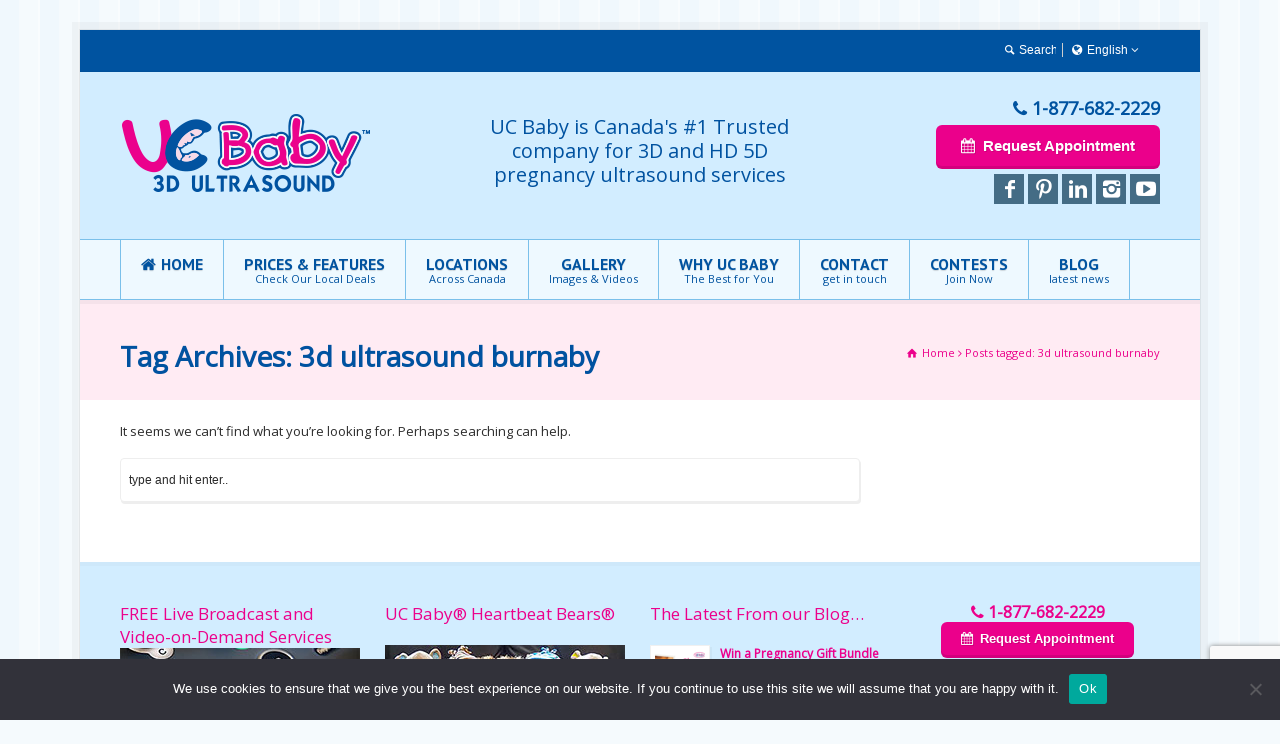

--- FILE ---
content_type: text/html; charset=UTF-8
request_url: https://www.ucbaby.ca/tag/3d-ultrasound-burnaby
body_size: 21438
content:
<!doctype html>
<html lang="en-US" class="no-js">
<head> 
<meta charset="UTF-8" />  
<meta name="viewport" content="width=device-width, initial-scale=1, maximum-scale=1">
<meta name='robots' content='index, follow, max-image-preview:large, max-snippet:-1, max-video-preview:-1' />
	<style>img:is([sizes="auto" i], [sizes^="auto," i]) { contain-intrinsic-size: 3000px 1500px }</style>
	<link rel="alternate" hreflang="en-us" href="https://www.ucbaby.ca/tag/3d-ultrasound-burnaby" />
<link rel="alternate" hreflang="x-default" href="https://www.ucbaby.ca/tag/3d-ultrasound-burnaby" />

	<!-- This site is optimized with the Yoast SEO plugin v26.8 - https://yoast.com/product/yoast-seo-wordpress/ -->
	<title>3d ultrasound burnaby Archives - UC Baby</title>
	<link rel="canonical" href="https://www.ucbaby.ca/tag/3d-ultrasound-burnaby" />
	<meta property="og:locale" content="en_US" />
	<meta property="og:type" content="article" />
	<meta property="og:title" content="3d ultrasound burnaby Archives - UC Baby" />
	<meta property="og:url" content="https://www.ucbaby.ca/tag/3d-ultrasound-burnaby" />
	<meta property="og:site_name" content="UC Baby" />
	<script type="application/ld+json" class="yoast-schema-graph">{"@context":"https://schema.org","@graph":[{"@type":"CollectionPage","@id":"https://www.ucbaby.ca/tag/3d-ultrasound-burnaby","url":"https://www.ucbaby.ca/tag/3d-ultrasound-burnaby","name":"3d ultrasound burnaby Archives - UC Baby","isPartOf":{"@id":"https://www.ucbaby.ca/#website"},"breadcrumb":{"@id":"https://www.ucbaby.ca/tag/3d-ultrasound-burnaby#breadcrumb"},"inLanguage":"en-US"},{"@type":"BreadcrumbList","@id":"https://www.ucbaby.ca/tag/3d-ultrasound-burnaby#breadcrumb","itemListElement":[{"@type":"ListItem","position":1,"name":"Home","item":"https://www.ucbaby.ca/"},{"@type":"ListItem","position":2,"name":"3d ultrasound burnaby"}]},{"@type":"WebSite","@id":"https://www.ucbaby.ca/#website","url":"https://www.ucbaby.ca/","name":"UC Baby","description":"UC Baby is Canada&#039;s #1 Trusted company for 3D and HD 5D pregnancy ultrasound services","potentialAction":[{"@type":"SearchAction","target":{"@type":"EntryPoint","urlTemplate":"https://www.ucbaby.ca/?s={search_term_string}"},"query-input":{"@type":"PropertyValueSpecification","valueRequired":true,"valueName":"search_term_string"}}],"inLanguage":"en-US"}]}</script>
	<!-- / Yoast SEO plugin. -->


<link rel='dns-prefetch' href='//js.stripe.com' />
<link rel='dns-prefetch' href='//platform-api.sharethis.com' />
<link rel='dns-prefetch' href='//maps.googleapis.com' />
<link rel='dns-prefetch' href='//www.google.com' />
<link rel='dns-prefetch' href='//ajax.googleapis.com' />
<link rel='dns-prefetch' href='//fonts.googleapis.com' />
<link rel="alternate" type="application/rss+xml" title="UC Baby &raquo; Feed" href="https://www.ucbaby.ca/feed" />
<link rel="alternate" type="application/rss+xml" title="UC Baby &raquo; Comments Feed" href="https://www.ucbaby.ca/comments/feed" />
<link rel="alternate" type="application/rss+xml" title="UC Baby &raquo; 3d ultrasound burnaby Tag Feed" href="https://www.ucbaby.ca/tag/3d-ultrasound-burnaby/feed" />

<link rel='stylesheet' id='sbi_styles-css' href='https://www.ucbaby.ca/wp-content/plugins/instagram-feed/css/sbi-styles.min.css?ver=6.9.1' type='text/css' media='all' />
<link rel='stylesheet' id='wp-block-library-css' href='https://www.ucbaby.ca/wp-includes/css/dist/block-library/style.min.css?ver=6.8.3' type='text/css' media='all' />
<style id='classic-theme-styles-inline-css' type='text/css'>
/*! This file is auto-generated */
.wp-block-button__link{color:#fff;background-color:#32373c;border-radius:9999px;box-shadow:none;text-decoration:none;padding:calc(.667em + 2px) calc(1.333em + 2px);font-size:1.125em}.wp-block-file__button{background:#32373c;color:#fff;text-decoration:none}
</style>
<link rel='stylesheet' id='buddybot-custom-style-css' href='https://www.ucbaby.ca/wp-content/plugins/buddybot-ai-custom-ai-assistant-and-chat-agent/frontend/css/buddybotchat.css?ver=2.0.0' type='text/css' media='all' />
<style id='global-styles-inline-css' type='text/css'>
:root{--wp--preset--aspect-ratio--square: 1;--wp--preset--aspect-ratio--4-3: 4/3;--wp--preset--aspect-ratio--3-4: 3/4;--wp--preset--aspect-ratio--3-2: 3/2;--wp--preset--aspect-ratio--2-3: 2/3;--wp--preset--aspect-ratio--16-9: 16/9;--wp--preset--aspect-ratio--9-16: 9/16;--wp--preset--color--black: #000000;--wp--preset--color--cyan-bluish-gray: #abb8c3;--wp--preset--color--white: #ffffff;--wp--preset--color--pale-pink: #f78da7;--wp--preset--color--vivid-red: #cf2e2e;--wp--preset--color--luminous-vivid-orange: #ff6900;--wp--preset--color--luminous-vivid-amber: #fcb900;--wp--preset--color--light-green-cyan: #7bdcb5;--wp--preset--color--vivid-green-cyan: #00d084;--wp--preset--color--pale-cyan-blue: #8ed1fc;--wp--preset--color--vivid-cyan-blue: #0693e3;--wp--preset--color--vivid-purple: #9b51e0;--wp--preset--gradient--vivid-cyan-blue-to-vivid-purple: linear-gradient(135deg,rgba(6,147,227,1) 0%,rgb(155,81,224) 100%);--wp--preset--gradient--light-green-cyan-to-vivid-green-cyan: linear-gradient(135deg,rgb(122,220,180) 0%,rgb(0,208,130) 100%);--wp--preset--gradient--luminous-vivid-amber-to-luminous-vivid-orange: linear-gradient(135deg,rgba(252,185,0,1) 0%,rgba(255,105,0,1) 100%);--wp--preset--gradient--luminous-vivid-orange-to-vivid-red: linear-gradient(135deg,rgba(255,105,0,1) 0%,rgb(207,46,46) 100%);--wp--preset--gradient--very-light-gray-to-cyan-bluish-gray: linear-gradient(135deg,rgb(238,238,238) 0%,rgb(169,184,195) 100%);--wp--preset--gradient--cool-to-warm-spectrum: linear-gradient(135deg,rgb(74,234,220) 0%,rgb(151,120,209) 20%,rgb(207,42,186) 40%,rgb(238,44,130) 60%,rgb(251,105,98) 80%,rgb(254,248,76) 100%);--wp--preset--gradient--blush-light-purple: linear-gradient(135deg,rgb(255,206,236) 0%,rgb(152,150,240) 100%);--wp--preset--gradient--blush-bordeaux: linear-gradient(135deg,rgb(254,205,165) 0%,rgb(254,45,45) 50%,rgb(107,0,62) 100%);--wp--preset--gradient--luminous-dusk: linear-gradient(135deg,rgb(255,203,112) 0%,rgb(199,81,192) 50%,rgb(65,88,208) 100%);--wp--preset--gradient--pale-ocean: linear-gradient(135deg,rgb(255,245,203) 0%,rgb(182,227,212) 50%,rgb(51,167,181) 100%);--wp--preset--gradient--electric-grass: linear-gradient(135deg,rgb(202,248,128) 0%,rgb(113,206,126) 100%);--wp--preset--gradient--midnight: linear-gradient(135deg,rgb(2,3,129) 0%,rgb(40,116,252) 100%);--wp--preset--font-size--small: 13px;--wp--preset--font-size--medium: 20px;--wp--preset--font-size--large: 36px;--wp--preset--font-size--x-large: 42px;--wp--preset--spacing--20: 0.44rem;--wp--preset--spacing--30: 0.67rem;--wp--preset--spacing--40: 1rem;--wp--preset--spacing--50: 1.5rem;--wp--preset--spacing--60: 2.25rem;--wp--preset--spacing--70: 3.38rem;--wp--preset--spacing--80: 5.06rem;--wp--preset--shadow--natural: 6px 6px 9px rgba(0, 0, 0, 0.2);--wp--preset--shadow--deep: 12px 12px 50px rgba(0, 0, 0, 0.4);--wp--preset--shadow--sharp: 6px 6px 0px rgba(0, 0, 0, 0.2);--wp--preset--shadow--outlined: 6px 6px 0px -3px rgba(255, 255, 255, 1), 6px 6px rgba(0, 0, 0, 1);--wp--preset--shadow--crisp: 6px 6px 0px rgba(0, 0, 0, 1);}:where(.is-layout-flex){gap: 0.5em;}:where(.is-layout-grid){gap: 0.5em;}body .is-layout-flex{display: flex;}.is-layout-flex{flex-wrap: wrap;align-items: center;}.is-layout-flex > :is(*, div){margin: 0;}body .is-layout-grid{display: grid;}.is-layout-grid > :is(*, div){margin: 0;}:where(.wp-block-columns.is-layout-flex){gap: 2em;}:where(.wp-block-columns.is-layout-grid){gap: 2em;}:where(.wp-block-post-template.is-layout-flex){gap: 1.25em;}:where(.wp-block-post-template.is-layout-grid){gap: 1.25em;}.has-black-color{color: var(--wp--preset--color--black) !important;}.has-cyan-bluish-gray-color{color: var(--wp--preset--color--cyan-bluish-gray) !important;}.has-white-color{color: var(--wp--preset--color--white) !important;}.has-pale-pink-color{color: var(--wp--preset--color--pale-pink) !important;}.has-vivid-red-color{color: var(--wp--preset--color--vivid-red) !important;}.has-luminous-vivid-orange-color{color: var(--wp--preset--color--luminous-vivid-orange) !important;}.has-luminous-vivid-amber-color{color: var(--wp--preset--color--luminous-vivid-amber) !important;}.has-light-green-cyan-color{color: var(--wp--preset--color--light-green-cyan) !important;}.has-vivid-green-cyan-color{color: var(--wp--preset--color--vivid-green-cyan) !important;}.has-pale-cyan-blue-color{color: var(--wp--preset--color--pale-cyan-blue) !important;}.has-vivid-cyan-blue-color{color: var(--wp--preset--color--vivid-cyan-blue) !important;}.has-vivid-purple-color{color: var(--wp--preset--color--vivid-purple) !important;}.has-black-background-color{background-color: var(--wp--preset--color--black) !important;}.has-cyan-bluish-gray-background-color{background-color: var(--wp--preset--color--cyan-bluish-gray) !important;}.has-white-background-color{background-color: var(--wp--preset--color--white) !important;}.has-pale-pink-background-color{background-color: var(--wp--preset--color--pale-pink) !important;}.has-vivid-red-background-color{background-color: var(--wp--preset--color--vivid-red) !important;}.has-luminous-vivid-orange-background-color{background-color: var(--wp--preset--color--luminous-vivid-orange) !important;}.has-luminous-vivid-amber-background-color{background-color: var(--wp--preset--color--luminous-vivid-amber) !important;}.has-light-green-cyan-background-color{background-color: var(--wp--preset--color--light-green-cyan) !important;}.has-vivid-green-cyan-background-color{background-color: var(--wp--preset--color--vivid-green-cyan) !important;}.has-pale-cyan-blue-background-color{background-color: var(--wp--preset--color--pale-cyan-blue) !important;}.has-vivid-cyan-blue-background-color{background-color: var(--wp--preset--color--vivid-cyan-blue) !important;}.has-vivid-purple-background-color{background-color: var(--wp--preset--color--vivid-purple) !important;}.has-black-border-color{border-color: var(--wp--preset--color--black) !important;}.has-cyan-bluish-gray-border-color{border-color: var(--wp--preset--color--cyan-bluish-gray) !important;}.has-white-border-color{border-color: var(--wp--preset--color--white) !important;}.has-pale-pink-border-color{border-color: var(--wp--preset--color--pale-pink) !important;}.has-vivid-red-border-color{border-color: var(--wp--preset--color--vivid-red) !important;}.has-luminous-vivid-orange-border-color{border-color: var(--wp--preset--color--luminous-vivid-orange) !important;}.has-luminous-vivid-amber-border-color{border-color: var(--wp--preset--color--luminous-vivid-amber) !important;}.has-light-green-cyan-border-color{border-color: var(--wp--preset--color--light-green-cyan) !important;}.has-vivid-green-cyan-border-color{border-color: var(--wp--preset--color--vivid-green-cyan) !important;}.has-pale-cyan-blue-border-color{border-color: var(--wp--preset--color--pale-cyan-blue) !important;}.has-vivid-cyan-blue-border-color{border-color: var(--wp--preset--color--vivid-cyan-blue) !important;}.has-vivid-purple-border-color{border-color: var(--wp--preset--color--vivid-purple) !important;}.has-vivid-cyan-blue-to-vivid-purple-gradient-background{background: var(--wp--preset--gradient--vivid-cyan-blue-to-vivid-purple) !important;}.has-light-green-cyan-to-vivid-green-cyan-gradient-background{background: var(--wp--preset--gradient--light-green-cyan-to-vivid-green-cyan) !important;}.has-luminous-vivid-amber-to-luminous-vivid-orange-gradient-background{background: var(--wp--preset--gradient--luminous-vivid-amber-to-luminous-vivid-orange) !important;}.has-luminous-vivid-orange-to-vivid-red-gradient-background{background: var(--wp--preset--gradient--luminous-vivid-orange-to-vivid-red) !important;}.has-very-light-gray-to-cyan-bluish-gray-gradient-background{background: var(--wp--preset--gradient--very-light-gray-to-cyan-bluish-gray) !important;}.has-cool-to-warm-spectrum-gradient-background{background: var(--wp--preset--gradient--cool-to-warm-spectrum) !important;}.has-blush-light-purple-gradient-background{background: var(--wp--preset--gradient--blush-light-purple) !important;}.has-blush-bordeaux-gradient-background{background: var(--wp--preset--gradient--blush-bordeaux) !important;}.has-luminous-dusk-gradient-background{background: var(--wp--preset--gradient--luminous-dusk) !important;}.has-pale-ocean-gradient-background{background: var(--wp--preset--gradient--pale-ocean) !important;}.has-electric-grass-gradient-background{background: var(--wp--preset--gradient--electric-grass) !important;}.has-midnight-gradient-background{background: var(--wp--preset--gradient--midnight) !important;}.has-small-font-size{font-size: var(--wp--preset--font-size--small) !important;}.has-medium-font-size{font-size: var(--wp--preset--font-size--medium) !important;}.has-large-font-size{font-size: var(--wp--preset--font-size--large) !important;}.has-x-large-font-size{font-size: var(--wp--preset--font-size--x-large) !important;}
:where(.wp-block-post-template.is-layout-flex){gap: 1.25em;}:where(.wp-block-post-template.is-layout-grid){gap: 1.25em;}
:where(.wp-block-columns.is-layout-flex){gap: 2em;}:where(.wp-block-columns.is-layout-grid){gap: 2em;}
:root :where(.wp-block-pullquote){font-size: 1.5em;line-height: 1.6;}
</style>
<link rel='stylesheet' id='wpcf7-stripe-css' href='https://www.ucbaby.ca/wp-content/plugins/contact-form-7/modules/stripe/style.css?ver=5.5' type='text/css' media='all' />
<link rel='stylesheet' id='contact-form-7-css' href='https://www.ucbaby.ca/wp-content/plugins/contact-form-7/includes/css/styles.css?ver=5.5' type='text/css' media='all' />
<link rel='stylesheet' id='jquery-ui-theme-css' href='https://ajax.googleapis.com/ajax/libs/jqueryui/1.11.4/themes/smoothness/jquery-ui.min.css?ver=1.11.4' type='text/css' media='all' />
<link rel='stylesheet' id='jquery-ui-timepicker-css' href='https://www.ucbaby.ca/wp-content/plugins/contact-form-7-datepicker/js/jquery-ui-timepicker/jquery-ui-timepicker-addon.min.css?ver=6.8.3' type='text/css' media='all' />
<link rel='stylesheet' id='cookie-notice-front-css' href='https://www.ucbaby.ca/wp-content/plugins/cookie-notice/css/front.min.css?ver=2.5.7' type='text/css' media='all' />
<link rel='stylesheet' id='rs-plugin-settings-css' href='https://www.ucbaby.ca/wp-content/plugins/revslider/public/assets/css/rs6.css?ver=6.2.22' type='text/css' media='all' />
<style id='rs-plugin-settings-inline-css' type='text/css'>
.tp-caption a{color:#ff7302;text-shadow:none;-webkit-transition:all 0.2s ease-out;-moz-transition:all 0.2s ease-out;-o-transition:all 0.2s ease-out;-ms-transition:all 0.2s ease-out}.tp-caption a:hover{color:#ffa902}.tp-caption a{color:#ff7302;text-shadow:none;-webkit-transition:all 0.2s ease-out;-moz-transition:all 0.2s ease-out;-o-transition:all 0.2s ease-out;-ms-transition:all 0.2s ease-out}.tp-caption a:hover{color:#ffa902}.largeredbtn{font-family:"Raleway",sans-serif;font-weight:900;font-size:16px;line-height:60px;color:#fff !important;text-decoration:none;padding-left:40px;padding-right:80px;padding-top:22px;padding-bottom:22px;background:rgb(234,91,31); background:-moz-linear-gradient(top,rgba(234,91,31,1) 0%,rgba(227,58,12,1) 100%); background:-webkit-gradient(linear,left top,left bottom,color-stop(0%,rgba(234,91,31,1)),color-stop(100%,rgba(227,58,12,1))); background:-webkit-linear-gradient(top,rgba(234,91,31,1) 0%,rgba(227,58,12,1) 100%); background:-o-linear-gradient(top,rgba(234,91,31,1) 0%,rgba(227,58,12,1) 100%); background:-ms-linear-gradient(top,rgba(234,91,31,1) 0%,rgba(227,58,12,1) 100%); background:linear-gradient(to bottom,rgba(234,91,31,1) 0%,rgba(227,58,12,1) 100%); filter:progid:DXImageTransform.Microsoft.gradient( startColorstr='#ea5b1f',endColorstr='#e33a0c',GradientType=0 )}.largeredbtn:hover{background:rgb(227,58,12); background:-moz-linear-gradient(top,rgba(227,58,12,1) 0%,rgba(234,91,31,1) 100%); background:-webkit-gradient(linear,left top,left bottom,color-stop(0%,rgba(227,58,12,1)),color-stop(100%,rgba(234,91,31,1))); background:-webkit-linear-gradient(top,rgba(227,58,12,1) 0%,rgba(234,91,31,1) 100%); background:-o-linear-gradient(top,rgba(227,58,12,1) 0%,rgba(234,91,31,1) 100%); background:-ms-linear-gradient(top,rgba(227,58,12,1) 0%,rgba(234,91,31,1) 100%); background:linear-gradient(to bottom,rgba(227,58,12,1) 0%,rgba(234,91,31,1) 100%); filter:progid:DXImageTransform.Microsoft.gradient( startColorstr='#e33a0c',endColorstr='#ea5b1f',GradientType=0 )}.fullrounded img{-webkit-border-radius:400px;-moz-border-radius:400px;border-radius:400px}
</style>
<link rel='stylesheet' id='wpsl-styles-css' href='https://www.ucbaby.ca/wp-content/plugins/wp-store-locator/css/styles.min.css?ver=2.2.260' type='text/css' media='all' />
<link rel='stylesheet' id='wpml-legacy-dropdown-0-css' href='https://www.ucbaby.ca/wp-content/plugins/sitepress-multilingual-cms/templates/language-switchers/legacy-dropdown/style.min.css?ver=1' type='text/css' media='all' />
<style id='wpml-legacy-dropdown-0-inline-css' type='text/css'>
.wpml-ls-statics-shortcode_actions, .wpml-ls-statics-shortcode_actions .wpml-ls-sub-menu, .wpml-ls-statics-shortcode_actions a {border-color:#cdcdcd;}.wpml-ls-statics-shortcode_actions a, .wpml-ls-statics-shortcode_actions .wpml-ls-sub-menu a, .wpml-ls-statics-shortcode_actions .wpml-ls-sub-menu a:link, .wpml-ls-statics-shortcode_actions li:not(.wpml-ls-current-language) .wpml-ls-link, .wpml-ls-statics-shortcode_actions li:not(.wpml-ls-current-language) .wpml-ls-link:link {color:#444444;background-color:#ffffff;}.wpml-ls-statics-shortcode_actions .wpml-ls-sub-menu a:hover,.wpml-ls-statics-shortcode_actions .wpml-ls-sub-menu a:focus, .wpml-ls-statics-shortcode_actions .wpml-ls-sub-menu a:link:hover, .wpml-ls-statics-shortcode_actions .wpml-ls-sub-menu a:link:focus {color:#000000;background-color:#eeeeee;}.wpml-ls-statics-shortcode_actions .wpml-ls-current-language > a {color:#444444;background-color:#ffffff;}.wpml-ls-statics-shortcode_actions .wpml-ls-current-language:hover>a, .wpml-ls-statics-shortcode_actions .wpml-ls-current-language>a:focus {color:#000000;background-color:#eeeeee;}
</style>
<link rel='stylesheet' id='buddybot-material-symbols-css' href='https://www.ucbaby.ca/wp-content/plugins/buddybot-ai-custom-ai-assistant-and-chat-agent/external/material-symbols/material-symbols.css?ver=2.0.0' type='text/css' media='all' />
<link rel='stylesheet' id='buddybot-style-buddybotchat-css' href='https://www.ucbaby.ca/wp-content/plugins/buddybot-ai-custom-ai-assistant-and-chat-agent/frontend/css/buddybotchat.css?ver=2.0.0' type='text/css' media='all' />
<link rel='stylesheet' id='buddybot-style-bootstrap-buddybotchat-css' href='https://www.ucbaby.ca/wp-content/plugins/buddybot-ai-custom-ai-assistant-and-chat-agent/frontend/css/bootstrap/buddybotchat.css?ver=2.0.0' type='text/css' media='all' />
<link rel='stylesheet' id='category-sticky-post-css' href='https://www.ucbaby.ca/wp-content/plugins/category-sticky-post/css/plugin.css?ver=6.8.3' type='text/css' media='all' />
<link rel='stylesheet' id='normalize-css' href='https://www.ucbaby.ca/wp-content/themes/rttheme18/css/normalize.css?ver=6.8.3' type='text/css' media='all' />
<link rel='stylesheet' id='theme-framework-css' href='https://www.ucbaby.ca/wp-content/themes/rttheme18/css/rt-css-framework.css?ver=6.8.3' type='text/css' media='all' />
<link rel='stylesheet' id='fontello-css' href='https://www.ucbaby.ca/wp-content/themes/rttheme18-child/css/fontello/css/fontello.css?ver=6.8.3' type='text/css' media='all' />
<link rel='stylesheet' id='jackbox-css' href='https://www.ucbaby.ca/wp-content/themes/rttheme18/js/lightbox/css/jackbox.min.css?ver=6.8.3' type='text/css' media='all' />
<link rel='stylesheet' id='theme-style-all-css' href='https://www.ucbaby.ca/wp-content/themes/rttheme18/css/style.css?ver=6.8.3' type='text/css' media='all' />
<link rel='stylesheet' id='jquery-owl-carousel-css' href='https://www.ucbaby.ca/wp-content/themes/rttheme18/css/owl.carousel.css?ver=6.8.3' type='text/css' media='all' />
<link rel='stylesheet' id='flex-slider-css-css' href='https://www.ucbaby.ca/wp-content/themes/rttheme18/css/flexslider.css?ver=6.8.3' type='text/css' media='all' />
<link rel='stylesheet' id='progression-player-css' href='https://www.ucbaby.ca/wp-content/themes/rttheme18/js/video_player/progression-player.css?ver=6.8.3' type='text/css' media='all' />
<link rel='stylesheet' id='progression-skin-minimal-light-css' href='https://www.ucbaby.ca/wp-content/themes/rttheme18/js/video_player/skin-minimal-light.css?ver=6.8.3' type='text/css' media='all' />
<link rel='stylesheet' id='isotope-css-css' href='https://www.ucbaby.ca/wp-content/themes/rttheme18/css/isotope.css?ver=6.8.3' type='text/css' media='all' />
<link rel='stylesheet' id='jquery-colortip-css' href='https://www.ucbaby.ca/wp-content/themes/rttheme18/css/colortip-1.0-jquery.css?ver=6.8.3' type='text/css' media='all' />
<link rel='stylesheet' id='animate-css' href='https://www.ucbaby.ca/wp-content/themes/rttheme18/css/animate.css?ver=6.8.3' type='text/css' media='all' />
<!--[if IE 7]>
<link rel='stylesheet' id='theme-ie7-css' href='https://www.ucbaby.ca/wp-content/themes/rttheme18/css/ie7.css?ver=6.8.3' type='text/css' media='all' />
<![endif]-->
<!--[if lt IE 9]>
<link rel='stylesheet' id='theme-ltie9-css' href='https://www.ucbaby.ca/wp-content/themes/rttheme18/css/before_ie9.css?ver=6.8.3' type='text/css' media='all' />
<![endif]-->
<link rel='stylesheet' id='theme-skin-css' href='https://www.ucbaby.ca/wp-content/themes/rttheme18/css/lightblue-style.css?ver=6.8.3' type='text/css' media='all' />
<style id='theme-skin-inline-css' type='text/css'>
.retina#logo{background: url('https://ucbaby.ca/wp-content/uploads/2014/05/logo_large.png') no-repeat scroll 0 0 / 100% auto transparent;-moz-background-size:100%;-webkit-background-size:100%;-o-background-size:100%; background-size: 100%;} .retina#logo img{display: none;}
#navigation_bar > ul > li > a{font-family:'PT Sans',sans-serif;font-weight:700 !important}.flex-caption,.pricing_table .table_wrap ul > li.caption,.pricing_table .table_wrap.highlight ul > li.caption,.banner p,.sidebar .featured_article_title,.footer_widgets_row .featured_article_title,.latest-news a.title,h1,h2,h3,h4,h5{font-family:'Open Sans',sans-serif;font-weight:normal !important}body,#navigation_bar > ul > li > a span,.product_info h5,.product_item_holder h5,#slogan_text{font-family:'Open Sans',sans-serif;font-weight:normal !important}.testimonial .text,blockquote p{font-family:'PT Serif',sans-serif;font-weight:normal !important}#navigation_bar > ul > li > a,#navigation .sub-menu li a,#navigation .multicolumn-holder a,#navigation .multicolumn-holder .column-heading > span,#navigation .multicolumn-holder .column-heading > a,#navigation .multicolumn-holder a:hover,#navigation ul.sub-menu li:hover > a{color:#0053a0}#navigation .multicolumn-holder a:hover{opacity:0.8}#navigation_bar > ul > li > a span,#navigation_bar ul ul > li > a span,#navigation_bar .multicolumn-holder ul > li:hover > a span,body .search-bar form input{color:#0053a0}#navigation_bar > ul > li.current_page_item,#navigation_bar > ul > li.current-menu-ancestor,#navigation_bar > ul > li:hover,#navigation ul.sub-menu li a:hover{background-color:#ffffff}#navigation ul.sub-menu li:hover > a{opacity:0.8;background-color:transparent}#navigation_bar > ul > li.current_page_item > a:after,#navigation_bar > ul > li.current-menu-ancestor > a:after,#navigation_bar > ul > li:hover > a:after,#navigation_bar > ul > li > a:after{background-color:#0053a0}#navigation .sub-menu li a:hover,#navigation .sub-menu li:hover > a{box-shadow:inset 2px 0 0 #0053a0}#navigation_bar > ul > li.current_page_item > a,#navigation_bar > ul > li.current-menu-ancestor > a,#navigation_bar > ul > li > a:hover,#navigation_bar > ul > li:hover > a{color:#ec008b}#navigation_bar > ul > li.current_page_item > a span,#navigation_bar > ul > li.current-menu-ancestor > a span,#navigation_bar > ul > li > a:hover span,#navigation_bar > ul > li:hover > a span{color:#ec008b}#navigation_bar,#navigation ul.sub-menu,html .nav_border,.multicolumn-holder{background-color:#eef9ff}#navigation_bar,#navigation ul,html .stuck .nav_border{background-image:none}#navigation_bar > ul > li > a,#navigation {border-color:transparent}#navigation ul li{border-width:0}#navigation ul li a {border-bottom:0}#navigation_bar,html .stuck .nav_border {border-width:0 0 1px 0}.search-bar,.search-bar form input:focus{background:transparent}.nav_border,#navigation_bar,#navigation li,#navigation ul li a,html .stuck .nav_border,.search-bar,#navigation li:first-child,.multicolumn-holder,#navigation .multicolumn-holder a,#navigation_bar .multicolumn-holder > ul,#navigation .sub-menu,#navigation .sub-menu li,.menu-style-two #header .nav_border,#navigation_bar #navigation li:last-child{border-color:#7ac0ea}.responsive #navigation_bar li a,.responsive .stuck #navigation_bar li a{border-color:#7ac0ea !important}.search-bar .icon-search-1{color:#7ac0ea}.boxed-body{background-color:#f5fafd}.boxed-body{background-image:url( https://ucbaby.ca/wp-content/uploads/2014/07/bg.gif );background-attachment:fixed;background-position:right top;background-repeat:repeat;background-size:auto auto}.top_content,.top_content .tabs_wrap .tabs a,.top_content .banner .featured_text,.top_content .rt_form input[type="button"],.top_content .rt_form input[type="submit"],.top_content .rt_form input[type="text"],.top_content .rt_form select,.top_content .rt_form textarea,.top_content .woocommerce a.button,.woocommerce-page .top_content a.button,.top_content .top_content .woocommerce button.button,.woocommerce-page .top_content button.button,.top_content .woocommerce input.button,.woocommerce-page .top_content input.button,.top_content .woocommerce #respond input#submit,.woocommerce-page .top_content #respond input#submit,.top_content .woocommerce #content input.button,.woocommerce-page .top_content #content input.button,.top_content .woocommerce a.button.alt,.woocommerce-page .top_content a.button.alt,.top_content .woocommerce button.button.alt,.woocommerce-page .top_content button.button.alt,.top_content .woocommerce input.button.alt,.woocommerce-page .top_content input.button.alt,.top_content .woocommerce #respond input#submit.alt,.woocommerce-page .top_content #respond input#submit.alt,.top_content .woocommerce #content input.button.alt,.woocommerce-page .top_content #content input.button.alt,.top_content .widget_archive ul li a,.top_content .widget_links ul li a,.top_content .widget_nav_menu ul li a,.top_content .widget_categories ul li a,.top_content .widget_meta ul li a,.top_content .widget_recent_entries ul li a,.top_content .widget_pages ul li a,.top_content .widget_rss ul li a,.top_content .widget_recent_comments ul li a,.top_content .widget_product_categories ul li a,.top_content .info_box,.top_content .breadcrumb,.top_content .page-numbers li a,.top_content .page-numbers li > span,.top_content .rt_comments ol.commentlist li a,.top_content .cancel-reply a,.top_content .rt_comments ol.commentlist li .comment-body .comment-meta a,.top_content #cancel-comment-reply-link,.top_content .breadcrumb a,.top_content .breadcrumb span,.top_content #slogan_text,.top_content .filter_navigation li a,.top_content .widget ul{color:#ec008b}.top_content .blog_list .post_data,.top_content .blog_list .post_data a,.top_content .woocommerce .star-rating,.top_content .woocommerce-page .star-rating,.top_content .testimonial .text .icon-quote-left,.top_content .testimonial .text .icon-quote-right,.top_content .client_info,.top_content .rt_form label,.top_content i.decs_text,.top_content .client_info,.top_content .with_icons > li span,.top_content .with_icons.light > li span,.top_content .price del,.top_content .product_meta,.top_content span.top,.top_content .rt_comments ol.commentlist li .comment-body .comment-meta,.top_content .cancel-reply,.top_content .rt_comments ol.commentlist li .comment-body .author-name,.top_content .rt_comments ol.commentlist li p,.top_content li.comment #respond,.top_content .recent_posts .widget-meta,.top_content .content_block.archives .head_text h1,.top_content .content_block.archives .head_text h2{color:#ff81b4}.top_content h1 a,.top_content h2 a,.top_content h3 a,.top_content h4 a,.top_content h5 a,.top_content h6 a,.top_content h1,.top_content h2,.top_content h3,.top_content h4,.top_content h5,.top_content h6,.top_content .latest-news-2 .title,.top_content.woocommerce ul.cart_list li a,.top_content .woocommerce ul.product_list_widget li a,.woocommerce-page .top_content ul.cart_list li a,.woocommerce-page .top_content ul.product_list_widget li a,.top_content .heading h1,.top_content .heading h2,.top_content .footer .featured_article_title,.top_content .recent_posts .title a{color:#0052a0}.top_content{background-color:#ffebf3}.top_content .caption.embedded .featured_article_title,.top_content hr.style-one:after,.top_content hr.style-two:after,.top_content hr.style-three:after,.top_content .flexslider,.top_content span.top,.top_content .rt_comments ol ul.children,.top_content .flags,.top_content hr.style-six:after{background-color:#ffebf3}.top_content div.date_box{background:#ffebf3;box-shadow:1px 2px 0 0 rgba(0,0,0,0.1);-moz-box-shadow:1px 2px 0 0 rgba(0,0,0,0.1);-webkit-box-shadow:1px 2px 0 0 rgba(0,0,0,0.1)}.top_content div.date_box .day{border-bottom:0}.top_content.top_content{border:0}.top_content .rt_form input[type="text"],.top_content .rt_form select,.top_content .rt_form textarea,.top_content .rt_form input:focus,.top_content .rt_form select:focus,.top_content .rt_form textarea:focus,.top_content .tab-style-two ul.tabs a,.top_content .tab-style-two ul.tabs,.top_content .tab-style-two ul.tabs a.current,.top_content .tab-style-two ul.tabs a.current:hover,.top_content .tab-style-two ul.tabs a:hover,.top_content .tab-style-two ul.tabs li.current a,.top_content .wooselect{box-shadow:none;-webkit-box-shadow:none;-moz-box-shadow:none}.top_content .rt_form input[type="button"],.top_content .rt_form input[type="submit"],.top_content .woocommerce a.button,.woocommerce-page .top_content a.button,.top_content .woocommerce button.button,.woocommerce-page .top_content button.button,.top_content .woocommerce input.button,.woocommerce-page .top_content input.button,.top_content .woocommerce #respond input#submit,.woocommerce-page .top_content #respond input#submit,.top_content .woocommerce #content input.button,.woocommerce-page .top_content #content input.button,.top_content .woocommerce a.button.alt,.woocommerce-page .top_content a.button.alt,.top_content .woocommerce button.button.alt,.woocommerce-page .top_content button.button.alt,.top_content .woocommerce input.button.alt,.woocommerce-page .top_content input.button.alt,.top_content .woocommerce #respond input#submit.alt,.woocommerce-page .top_content #respond input#submit.alt,.top_content .woocommerce #content input.button.alt,.woocommerce-page .top_content #content input.button.alt{text-shadow:1px 1px 0 rgba(0,0,0,0.1);-moz-text-shadow:1px 1px 0 rgba(0,0,0,0.1);-webkit-text-shadow:1px 1px 0 rgba(0,0,0,0.1)}.top_content ul.page-numbers{box-shadow:0 2px 1px rgba(0,0,0,0.05),0 0 0 1px rgba(255,255,255,0.2) inset}.top_content{background-image:none}.content_block_background,.content_block_background .tabs_wrap .tabs a,.content_block_background .banner .featured_text,.content_block_background .rt_form input[type="button"],.content_block_background .rt_form input[type="submit"],.content_block_background .rt_form input[type="text"],.content_block_background .rt_form select,.content_block_background .rt_form textarea,.content_block_background .woocommerce a.button,.woocommerce-page .content_block_background a.button,.content_block_background .content_block_background .woocommerce button.button,.woocommerce-page .content_block_background button.button,.content_block_background .woocommerce input.button,.woocommerce-page .content_block_background input.button,.content_block_background .woocommerce #respond input#submit,.woocommerce-page .content_block_background #respond input#submit,.content_block_background .woocommerce #content input.button,.woocommerce-page .content_block_background #content input.button,.content_block_background .woocommerce a.button.alt,.woocommerce-page .content_block_background a.button.alt,.content_block_background .woocommerce button.button.alt,.woocommerce-page .content_block_background button.button.alt,.content_block_background .woocommerce input.button.alt,.woocommerce-page .content_block_background input.button.alt,.content_block_background .woocommerce #respond input#submit.alt,.woocommerce-page .content_block_background #respond input#submit.alt,.content_block_background .woocommerce #content input.button.alt,.woocommerce-page .content_block_background #content input.button.alt,.content_block_background .widget_archive ul li a,.content_block_background .widget_links ul li a,.content_block_background .widget_nav_menu ul li a,.content_block_background .widget_categories ul li a,.content_block_background .widget_meta ul li a,.content_block_background .widget_recent_entries ul li a,.content_block_background .widget_pages ul li a,.content_block_background .widget_rss ul li a,.content_block_background .widget_recent_comments ul li a,.content_block_background .widget_product_categories ul li a,.content_block_background .info_box,.content_block_background .breadcrumb,.content_block_background .page-numbers li a,.content_block_background .page-numbers li > span,.content_block_background .rt_comments ol.commentlist li a,.content_block_background .cancel-reply a,.content_block_background .rt_comments ol.commentlist li .comment-body .comment-meta a,.content_block_background #cancel-comment-reply-link,.content_block_background .breadcrumb a,.content_block_background .breadcrumb span,.content_block_background #slogan_text,.content_block_background .filter_navigation li a,.content_block_background .widget ul{color:#2c2c2c}.content_block_background .blog_list .post_data,.content_block_background .blog_list .post_data a,.content_block_background .woocommerce .star-rating,.content_block_background .woocommerce-page .star-rating,.content_block_background .testimonial .text .icon-quote-left,.content_block_background .testimonial .text .icon-quote-right,.content_block_background .client_info,.content_block_background .rt_form label,.content_block_background i.decs_text,.content_block_background .client_info,.content_block_background .with_icons > li span,.content_block_background .with_icons.light > li span,.content_block_background .price del,.content_block_background .product_meta,.content_block_background span.top,.content_block_background .rt_comments ol.commentlist li .comment-body .comment-meta,.content_block_background .cancel-reply,.content_block_background .rt_comments ol.commentlist li .comment-body .author-name,.content_block_background .rt_comments ol.commentlist li p,.content_block_background li.comment #respond,.content_block_background .recent_posts .widget-meta,.content_block_background .content_block.archives .head_text h1,.content_block_background .content_block.archives .head_text h2{color:#446c85}.content_block_background h1 a,.content_block_background h2 a,.content_block_background h3 a,.content_block_background h4 a,.content_block_background h5 a,.content_block_background h6 a,.content_block_background h1,.content_block_background h2,.content_block_background h3,.content_block_background h4,.content_block_background h5,.content_block_background h6,.content_block_background .latest-news-2 .title,.content_block_background.woocommerce ul.cart_list li a,.content_block_background .woocommerce ul.product_list_widget li a,.woocommerce-page .content_block_background ul.cart_list li a,.woocommerce-page .content_block_background ul.product_list_widget li a,.content_block_background .heading h1,.content_block_background .heading h2,.content_block_background .footer .featured_article_title,.content_block_background .recent_posts .title a{color:#ec008b}.content_block_background a,.content_block_background .latest-news a.title,.content_block_background .doc_icons ul li a,.content_block_background .filter_navigation li a.active:before,.content_block_background .woocommerce-MyAccount-navigation > ul > li > a:hover,.content_block_background .woocommerce-MyAccount-navigation > ul > li.is-active > a{color:#ec008b}.content_holder .content_footer,.content_holder .content_footer .tabs_wrap .tabs a,.content_holder .content_footer .banner .featured_text,.content_holder .content_footer .rt_form input[type="button"],.content_holder .content_footer .rt_form input[type="submit"],.content_holder .content_footer .rt_form input[type="text"],.content_holder .content_footer .rt_form select,.content_holder .content_footer .rt_form textarea,.content_holder .content_footer .woocommerce a.button,.woocommerce-page .content_holder .content_footer a.button,.content_holder .content_footer .content_holder .content_footer .woocommerce button.button,.woocommerce-page .content_holder .content_footer button.button,.content_holder .content_footer .woocommerce input.button,.woocommerce-page .content_holder .content_footer input.button,.content_holder .content_footer .woocommerce #respond input#submit,.woocommerce-page .content_holder .content_footer #respond input#submit,.content_holder .content_footer .woocommerce #content input.button,.woocommerce-page .content_holder .content_footer #content input.button,.content_holder .content_footer .woocommerce a.button.alt,.woocommerce-page .content_holder .content_footer a.button.alt,.content_holder .content_footer .woocommerce button.button.alt,.woocommerce-page .content_holder .content_footer button.button.alt,.content_holder .content_footer .woocommerce input.button.alt,.woocommerce-page .content_holder .content_footer input.button.alt,.content_holder .content_footer .woocommerce #respond input#submit.alt,.woocommerce-page .content_holder .content_footer #respond input#submit.alt,.content_holder .content_footer .woocommerce #content input.button.alt,.woocommerce-page .content_holder .content_footer #content input.button.alt,.content_holder .content_footer .widget_archive ul li a,.content_holder .content_footer .widget_links ul li a,.content_holder .content_footer .widget_nav_menu ul li a,.content_holder .content_footer .widget_categories ul li a,.content_holder .content_footer .widget_meta ul li a,.content_holder .content_footer .widget_recent_entries ul li a,.content_holder .content_footer .widget_pages ul li a,.content_holder .content_footer .widget_rss ul li a,.content_holder .content_footer .widget_recent_comments ul li a,.content_holder .content_footer .widget_product_categories ul li a,.content_holder .content_footer .info_box,.content_holder .content_footer .breadcrumb,.content_holder .content_footer .page-numbers li a,.content_holder .content_footer .page-numbers li > span,.content_holder .content_footer .rt_comments ol.commentlist li a,.content_holder .content_footer .cancel-reply a,.content_holder .content_footer .rt_comments ol.commentlist li .comment-body .comment-meta a,.content_holder .content_footer #cancel-comment-reply-link,.content_holder .content_footer .breadcrumb a,.content_holder .content_footer .breadcrumb span,.content_holder .content_footer #slogan_text,.content_holder .content_footer .filter_navigation li a,.content_holder .content_footer .widget ul{color:#333333}.content_holder .content_footer .blog_list .post_data,.content_holder .content_footer .blog_list .post_data a,.content_holder .content_footer .woocommerce .star-rating,.content_holder .content_footer .woocommerce-page .star-rating,.content_holder .content_footer .testimonial .text .icon-quote-left,.content_holder .content_footer .testimonial .text .icon-quote-right,.content_holder .content_footer .client_info,.content_holder .content_footer .rt_form label,.content_holder .content_footer i.decs_text,.content_holder .content_footer .client_info,.content_holder .content_footer .with_icons > li span,.content_holder .content_footer .with_icons.light > li span,.content_holder .content_footer .price del,.content_holder .content_footer .product_meta,.content_holder .content_footer span.top,.content_holder .content_footer .rt_comments ol.commentlist li .comment-body .comment-meta,.content_holder .content_footer .cancel-reply,.content_holder .content_footer .rt_comments ol.commentlist li .comment-body .author-name,.content_holder .content_footer .rt_comments ol.commentlist li p,.content_holder .content_footer li.comment #respond,.content_holder .content_footer .recent_posts .widget-meta,.content_holder .content_footer .content_block.archives .head_text h1,.content_holder .content_footer .content_block.archives .head_text h2{color:#446c85}.content_holder .content_footer h1 a,.content_holder .content_footer h2 a,.content_holder .content_footer h3 a,.content_holder .content_footer h4 a,.content_holder .content_footer h5 a,.content_holder .content_footer h6 a,.content_holder .content_footer h1,.content_holder .content_footer h2,.content_holder .content_footer h3,.content_holder .content_footer h4,.content_holder .content_footer h5,.content_holder .content_footer h6,.content_holder .content_footer .latest-news-2 .title,.content_holder .content_footer.woocommerce ul.cart_list li a,.content_holder .content_footer .woocommerce ul.product_list_widget li a,.woocommerce-page .content_holder .content_footer ul.cart_list li a,.woocommerce-page .content_holder .content_footer ul.product_list_widget li a,.content_holder .content_footer .heading h1,.content_holder .content_footer .heading h2,.content_holder .content_footer .footer .featured_article_title,.content_holder .content_footer .recent_posts .title a{color:#ec008b}.content_holder .content_footer{background-color:#d2edff}.content_holder .content_footer .caption.embedded .featured_article_title,.content_holder .content_footer hr.style-one:after,.content_holder .content_footer hr.style-two:after,.content_holder .content_footer hr.style-three:after,.content_holder .content_footer .flexslider,.content_holder .content_footer span.top,.content_holder .content_footer .rt_comments ol ul.children,.content_holder .content_footer .flags,.content_holder .content_footer hr.style-six:after{background-color:#d2edff}.content_holder .content_footer div.date_box{background:#d2edff;box-shadow:1px 2px 0 0 rgba(0,0,0,0.1);-moz-box-shadow:1px 2px 0 0 rgba(0,0,0,0.1);-webkit-box-shadow:1px 2px 0 0 rgba(0,0,0,0.1)}.content_holder .content_footer div.date_box .day{border-bottom:0}.content_holder .content_footer.top_content{border:0}.content_holder .content_footer .rt_form input[type="text"],.content_holder .content_footer .rt_form select,.content_holder .content_footer .rt_form textarea,.content_holder .content_footer .rt_form input:focus,.content_holder .content_footer .rt_form select:focus,.content_holder .content_footer .rt_form textarea:focus,.content_holder .content_footer .tab-style-two ul.tabs a,.content_holder .content_footer .tab-style-two ul.tabs,.content_holder .content_footer .tab-style-two ul.tabs a.current,.content_holder .content_footer .tab-style-two ul.tabs a.current:hover,.content_holder .content_footer .tab-style-two ul.tabs a:hover,.content_holder .content_footer .tab-style-two ul.tabs li.current a,.content_holder .content_footer .wooselect{box-shadow:none;-webkit-box-shadow:none;-moz-box-shadow:none}.content_holder .content_footer .rt_form input[type="button"],.content_holder .content_footer .rt_form input[type="submit"],.content_holder .content_footer .woocommerce a.button,.woocommerce-page .content_holder .content_footer a.button,.content_holder .content_footer .woocommerce button.button,.woocommerce-page .content_holder .content_footer button.button,.content_holder .content_footer .woocommerce input.button,.woocommerce-page .content_holder .content_footer input.button,.content_holder .content_footer .woocommerce #respond input#submit,.woocommerce-page .content_holder .content_footer #respond input#submit,.content_holder .content_footer .woocommerce #content input.button,.woocommerce-page .content_holder .content_footer #content input.button,.content_holder .content_footer .woocommerce a.button.alt,.woocommerce-page .content_holder .content_footer a.button.alt,.content_holder .content_footer .woocommerce button.button.alt,.woocommerce-page .content_holder .content_footer button.button.alt,.content_holder .content_footer .woocommerce input.button.alt,.woocommerce-page .content_holder .content_footer input.button.alt,.content_holder .content_footer .woocommerce #respond input#submit.alt,.woocommerce-page .content_holder .content_footer #respond input#submit.alt,.content_holder .content_footer .woocommerce #content input.button.alt,.woocommerce-page .content_holder .content_footer #content input.button.alt{text-shadow:1px 1px 0 rgba(0,0,0,0.1);-moz-text-shadow:1px 1px 0 rgba(0,0,0,0.1);-webkit-text-shadow:1px 1px 0 rgba(0,0,0,0.1)}.content_holder .content_footer ul.page-numbers{box-shadow:0 2px 1px rgba(0,0,0,0.05),0 0 0 1px rgba(255,255,255,0.2) inset}.content_holder .content_footer{background-image:none}#header,#header .tabs_wrap .tabs a,#header .banner .featured_text,#header .rt_form input[type="button"],#header .rt_form input[type="submit"],#header .rt_form input[type="text"],#header .rt_form select,#header .rt_form textarea,#header .woocommerce a.button,.woocommerce-page #header a.button,#header #header .woocommerce button.button,.woocommerce-page #header button.button,#header .woocommerce input.button,.woocommerce-page #header input.button,#header .woocommerce #respond input#submit,.woocommerce-page #header #respond input#submit,#header .woocommerce #content input.button,.woocommerce-page #header #content input.button,#header .woocommerce a.button.alt,.woocommerce-page #header a.button.alt,#header .woocommerce button.button.alt,.woocommerce-page #header button.button.alt,#header .woocommerce input.button.alt,.woocommerce-page #header input.button.alt,#header .woocommerce #respond input#submit.alt,.woocommerce-page #header #respond input#submit.alt,#header .woocommerce #content input.button.alt,.woocommerce-page #header #content input.button.alt,#header .widget_archive ul li a,#header .widget_links ul li a,#header .widget_nav_menu ul li a,#header .widget_categories ul li a,#header .widget_meta ul li a,#header .widget_recent_entries ul li a,#header .widget_pages ul li a,#header .widget_rss ul li a,#header .widget_recent_comments ul li a,#header .widget_product_categories ul li a,#header .info_box,#header .breadcrumb,#header .page-numbers li a,#header .page-numbers li > span,#header .rt_comments ol.commentlist li a,#header .cancel-reply a,#header .rt_comments ol.commentlist li .comment-body .comment-meta a,#header #cancel-comment-reply-link,#header .breadcrumb a,#header .breadcrumb span,#header #slogan_text,#header .filter_navigation li a,#header .widget ul{color:#ec008b}#header .blog_list .post_data,#header .blog_list .post_data a,#header .woocommerce .star-rating,#header .woocommerce-page .star-rating,#header .testimonial .text .icon-quote-left,#header .testimonial .text .icon-quote-right,#header .client_info,#header .rt_form label,#header i.decs_text,#header .client_info,#header .with_icons > li span,#header .with_icons.light > li span,#header .price del,#header .product_meta,#header span.top,#header .rt_comments ol.commentlist li .comment-body .comment-meta,#header .cancel-reply,#header .rt_comments ol.commentlist li .comment-body .author-name,#header .rt_comments ol.commentlist li p,#header li.comment #respond,#header .recent_posts .widget-meta,#header .content_block.archives .head_text h1,#header .content_block.archives .head_text h2{color:#ff81b4}#header h1 a,#header h2 a,#header h3 a,#header h4 a,#header h5 a,#header h6 a,#header h1,#header h2,#header h3,#header h4,#header h5,#header h6,#header .latest-news-2 .title,#header.woocommerce ul.cart_list li a,#header .woocommerce ul.product_list_widget li a,.woocommerce-page #header ul.cart_list li a,.woocommerce-page #header ul.product_list_widget li a,#header .heading h1,#header .heading h2,#header .footer .featured_article_title,#header .recent_posts .title a{color:#0052a0}#header{background-color:#d2edff}#header .caption.embedded .featured_article_title,#header hr.style-one:after,#header hr.style-two:after,#header hr.style-three:after,#header .flexslider,#header span.top,#header .rt_comments ol ul.children,#header .flags,#header hr.style-six:after{background-color:#d2edff}#header div.date_box{background:#d2edff;box-shadow:1px 2px 0 0 rgba(0,0,0,0.1);-moz-box-shadow:1px 2px 0 0 rgba(0,0,0,0.1);-webkit-box-shadow:1px 2px 0 0 rgba(0,0,0,0.1)}#header div.date_box .day{border-bottom:0}#header.top_content{border:0}#header .rt_form input[type="text"],#header .rt_form select,#header .rt_form textarea,#header .rt_form input:focus,#header .rt_form select:focus,#header .rt_form textarea:focus,#header .tab-style-two ul.tabs a,#header .tab-style-two ul.tabs,#header .tab-style-two ul.tabs a.current,#header .tab-style-two ul.tabs a.current:hover,#header .tab-style-two ul.tabs a:hover,#header .tab-style-two ul.tabs li.current a,#header .wooselect{box-shadow:none;-webkit-box-shadow:none;-moz-box-shadow:none}#header .rt_form input[type="button"],#header .rt_form input[type="submit"],#header .woocommerce a.button,.woocommerce-page #header a.button,#header .woocommerce button.button,.woocommerce-page #header button.button,#header .woocommerce input.button,.woocommerce-page #header input.button,#header .woocommerce #respond input#submit,.woocommerce-page #header #respond input#submit,#header .woocommerce #content input.button,.woocommerce-page #header #content input.button,#header .woocommerce a.button.alt,.woocommerce-page #header a.button.alt,#header .woocommerce button.button.alt,.woocommerce-page #header button.button.alt,#header .woocommerce input.button.alt,.woocommerce-page #header input.button.alt,#header .woocommerce #respond input#submit.alt,.woocommerce-page #header #respond input#submit.alt,#header .woocommerce #content input.button.alt,.woocommerce-page #header #content input.button.alt{text-shadow:1px 1px 0 rgba(0,0,0,0.1);-moz-text-shadow:1px 1px 0 rgba(0,0,0,0.1);-webkit-text-shadow:1px 1px 0 rgba(0,0,0,0.1)}#header ul.page-numbers{box-shadow:0 2px 1px rgba(0,0,0,0.05),0 0 0 1px rgba(255,255,255,0.2) inset}#header{background-image:none}.top_links a,.top_links{color:#ffffff}.top_links *::-webkit-input-placeholder{color:#ffffff}.top_links *:-moz-placeholder{color:#ffffff}.top_links *::-moz-placeholder{color:#ffffff}.top_links *:-ms-input-placeholder{color:#ffffff}#top_bar{background-color:#0053a0}#top_bar .caption.embedded .featured_article_title,#top_bar hr.style-one:after,#top_bar hr.style-two:after,#top_bar hr.style-three:after,#top_bar .flexslider,#top_bar span.top,#top_bar .rt_comments ol ul.children,#top_bar .flags,#top_bar hr.style-six:after{background-color:#0053a0}#top_bar div.date_box{background:#0053a0;box-shadow:1px 2px 0 0 rgba(0,0,0,0.1);-moz-box-shadow:1px 2px 0 0 rgba(0,0,0,0.1);-webkit-box-shadow:1px 2px 0 0 rgba(0,0,0,0.1)}#top_bar div.date_box .day{border-bottom:0}#top_bar.top_content{border:0}#top_bar .rt_form input[type="text"],#top_bar .rt_form select,#top_bar .rt_form textarea,#top_bar .rt_form input:focus,#top_bar .rt_form select:focus,#top_bar .rt_form textarea:focus,#top_bar .tab-style-two ul.tabs a,#top_bar .tab-style-two ul.tabs,#top_bar .tab-style-two ul.tabs a.current,#top_bar .tab-style-two ul.tabs a.current:hover,#top_bar .tab-style-two ul.tabs a:hover,#top_bar .tab-style-two ul.tabs li.current a,#top_bar .wooselect{box-shadow:none;-webkit-box-shadow:none;-moz-box-shadow:none}#top_bar .rt_form input[type="button"],#top_bar .rt_form input[type="submit"],#top_bar .woocommerce a.button,.woocommerce-page #top_bar a.button,#top_bar .woocommerce button.button,.woocommerce-page #top_bar button.button,#top_bar .woocommerce input.button,.woocommerce-page #top_bar input.button,#top_bar .woocommerce #respond input#submit,.woocommerce-page #top_bar #respond input#submit,#top_bar .woocommerce #content input.button,.woocommerce-page #top_bar #content input.button,#top_bar .woocommerce a.button.alt,.woocommerce-page #top_bar a.button.alt,#top_bar .woocommerce button.button.alt,.woocommerce-page #top_bar button.button.alt,#top_bar .woocommerce input.button.alt,.woocommerce-page #top_bar input.button.alt,#top_bar .woocommerce #respond input#submit.alt,.woocommerce-page #top_bar #respond input#submit.alt,#top_bar .woocommerce #content input.button.alt,.woocommerce-page #top_bar #content input.button.alt{text-shadow:1px 1px 0 rgba(0,0,0,0.1);-moz-text-shadow:1px 1px 0 rgba(0,0,0,0.1);-webkit-text-shadow:1px 1px 0 rgba(0,0,0,0.1)}#top_bar ul.page-numbers{box-shadow:0 2px 1px rgba(0,0,0,0.05),0 0 0 1px rgba(255,255,255,0.2) inset}#top_bar{background-image:none}ul.footer_links a:hover,#footer .part1 a:hover{color:#0053a0}#footer{background-color:#7ac0ea}#footer .caption.embedded .featured_article_title,#footer hr.style-one:after,#footer hr.style-two:after,#footer hr.style-three:after,#footer .flexslider,#footer span.top,#footer .rt_comments ol ul.children,#footer .flags,#footer hr.style-six:after{background-color:#7ac0ea}#footer div.date_box{background:#7ac0ea;box-shadow:1px 2px 0 0 rgba(0,0,0,0.1);-moz-box-shadow:1px 2px 0 0 rgba(0,0,0,0.1);-webkit-box-shadow:1px 2px 0 0 rgba(0,0,0,0.1)}#footer div.date_box .day{border-bottom:0}#footer.top_content{border:0}#footer .rt_form input[type="text"],#footer .rt_form select,#footer .rt_form textarea,#footer .rt_form input:focus,#footer .rt_form select:focus,#footer .rt_form textarea:focus,#footer .tab-style-two ul.tabs a,#footer .tab-style-two ul.tabs,#footer .tab-style-two ul.tabs a.current,#footer .tab-style-two ul.tabs a.current:hover,#footer .tab-style-two ul.tabs a:hover,#footer .tab-style-two ul.tabs li.current a,#footer .wooselect{box-shadow:none;-webkit-box-shadow:none;-moz-box-shadow:none}#footer .rt_form input[type="button"],#footer .rt_form input[type="submit"],#footer .woocommerce a.button,.woocommerce-page #footer a.button,#footer .woocommerce button.button,.woocommerce-page #footer button.button,#footer .woocommerce input.button,.woocommerce-page #footer input.button,#footer .woocommerce #respond input#submit,.woocommerce-page #footer #respond input#submit,#footer .woocommerce #content input.button,.woocommerce-page #footer #content input.button,#footer .woocommerce a.button.alt,.woocommerce-page #footer a.button.alt,#footer .woocommerce button.button.alt,.woocommerce-page #footer button.button.alt,#footer .woocommerce input.button.alt,.woocommerce-page #footer input.button.alt,#footer .woocommerce #respond input#submit.alt,.woocommerce-page #footer #respond input#submit.alt,#footer .woocommerce #content input.button.alt,.woocommerce-page #footer #content input.button.alt{text-shadow:1px 1px 0 rgba(0,0,0,0.1);-moz-text-shadow:1px 1px 0 rgba(0,0,0,0.1);-webkit-text-shadow:1px 1px 0 rgba(0,0,0,0.1)}#footer ul.page-numbers{box-shadow:0 2px 1px rgba(0,0,0,0.05),0 0 0 1px rgba(255,255,255,0.2) inset}#footer{background-image:url( https://ucbaby.ca/wp-content/uploads/2014/05/footer_right.gif );background-attachment:scroll;background-position:right top;background-repeat:no-repeat;background-size:auto auto;-webkit-background-size:auto auto;-moz-background-size:auto auto;-o-background-size:auto auto}.mobile_device #footer{background-attachment:scroll;-webkit-background-size:auto 100-moz-background-size:auto;-o-background-size:auto}scroll.top_content{border:0}@media only screen and (min-width:960px){.header-design2 .default_position #navigation_bar > ul > li > a{line-height:80px}.header-design2 #logo img{max-height:60px}.header-design2  #logo h1,.header-design2  #logo h1 a{padding:0;line-height:60px}.header-design2 .section_logo > section{display:table;height:60px}.header-design2 #logo > a{display:table-cell;vertical-align:middle}}#top_search_form .search_text:focus{color:#000}#content-box-229967-179581 > ul > li > p{text-align:left}.iframe-container{position:relative;padding-bottom:100%;height:0;overflow:hidden}.social_media li:hover a,.social_media li:hover span{background-color:#bbb}.social_media li.mobile:hover a,.social_media li.mobile:hover span{background-color:#3B5998 !important}li.yelp:hover a,.social_media li.yelp:hover span{background-color:#d51401 !important}.padbottom{padding-bottom:.75em}img.withBorder{border:1px solid #71a6c5;padding:1px}#top_bar .social_media li a{background-color:#eef9ff;color:#0052a0}#social_rightwidget{float:right;padding-top:5px}.social_media li a{background-color:#446C85;font-size:20px;width:30px;height:30px;line-height:30px;color:#fff !important}.social_media li{width:30px;height:30px;margin:0 4px 4px 0}ul.page-numbers li .current{color:#ec008b;font-weight:bold}.carousel-holder .owl-controls .owl-buttons div{background:none repeat scroll 0 0 #F4BF1E;font-size:13px;line-height:18px}.wpcf7 input[type="text"],.wpcf7 input[type="email"],.wpcf7 select,.wpcf7 textarea,.wpcf7 input[type="date"],.wpcf7 input[type="tel"],.sl_search input[type="text"],.sl_search select{color:#000;padding:8px 8px;border:1px solid #7ac0ea !important;border-radius:initial}.wpcf7 input:focus,.wpcf7 select:focus,.wpcf7 textarea:focus,.sl_search input:focus,.sl_search select:focus{background:#eef9ff !important;border:1px solid #ec008b !important}.wpcf7-submit{color:#000}.wpcf7-list-item{display:block}.wpcf7 input[name="_wpcf7_radio_free_text_denomination"]{width:100px}form.wpcf7-form table{width:100%}@media handheld,only screen and (max-width:600px){form.wpcf7-form table tbody tr td{float:left;width:95%}}.results_row_left_column ul.with_icons,.widget_contact_info ul.with_icons,.widget_ucbaby_location ul.with_icons{list-style-position:outside;margin-left:2em}.results_row_left_column .with_icons > li span,.widget_contact_info .with_icons > li span,.widget_ucbaby_location .with_icons > li span{margin-left:-2em}.top_links{float:right;font-family:Arial,Helvetica,sans-serif;font-size:12px}#navigation_bar > ul > li > a{padding:15px 20px}@media only screen and (min-width:960px) and (max-width:1099px){.responsive #navigation_bar > ul > li > a{padding:15px 15px}}#navigation ul.sub-menu,#navigation .multicolumn-holder{background-color:#fff}#navigation .sub-menu li a{font-family:'ABeeZee',sans-serif}#navigation_bar > ul > li > a{text-shadow:0px 1px 1px rgba(0,0,0,0.15)}#navigation_bar .multicolumn-holder ul > li:hover > a:hover span{color:#ec008b}#navigation .multicolumn-holder a:hover,#navigation ul.sub-menu li:hover  > a{color:#ec008b;opacity:1}#navigation .multicolumn-holder .column-heading > span,#navigation .multicolumn-holder .column-heading > a{color:#ec008b;font-size:16px;text-shadow:0px 1px 1px rgba(0,0,0,0.15);background-color:#eef9ff;padding-top:8px;padding-left:8px;margin-left:-8px;margin-bottom:-8px}.section_widget.first.three h1{font-size:20px;font-weight:bolder;line-height:24px}.section_widget.second.three .h3,.h3 a{text-align:right}#row-438510-1 .heading h1,#row-778485-1 .heading h1{color:#0053a0 !important}.top_content .heading h1,.heading h1{font-size:28px;font-weight:bold !important}@media only screen and (max-width:959px){.section_widget.second.three .h3,.h3 a{text-align:center}}.h2{padding-bottom:5px;font-size:22px;font-weight:bold}.h2 a,.h2:visited{text-decoration:none}.h3{padding-bottom:5px;font-size:18px;font-weight:bold}.h3 a,.h3:visited{text-decoration:none}.h4{padding-bottom:5px;font-size:16px;font-weight:bold}.h4 a,.h4:visited{text-decoration:none}.h5{padding-bottom:5px;font-size:12px;font-weight:bold}.darkblue,.darkblue a{color:#0053a0}.pink,.pink a{color:#ec008b}.info_bar .heading{width:65%}.info_bar .breadcrumb{width:35%;float:right}section.sidebar .featured_article_title{padding-bottom:.25em}section.sidebar .button_.medium{padding:13px 24px 16px 16px}section.sidebar .current-menu-item a{color:#ec2c8c !important}section.sidebar .featured_article_title{color:#0052a0 !important}#container .sidebar .widget{background-color:#eef9ff;border-color:#7ac0ea}.widget_ucbaby_location ul.with_icons{font-size:14px;line-height:125%}.widget_ucbaby_location li{margin:0 0 10px 0}.widget_ucbaby_location li:last-child{margin-bottom:0px}.widget_ucbaby_location .caption{padding:0;margin:0}.widget_ucbaby_location .social_media li{padding-right:5px}.widget_ucbaby_location .social_media span{bottom:50px}.widget_ucbaby_location .social_media li:hover span{bottom:40px}.sidebar .featured_article_title:before{display:none}.with_icons > li span{color:#446c85}.widget_nav_menu ul li{border-bottom:1px solid rgba(122,192,234,1)}#footer-column-1 .margin-b20{display:none}.footer_widgets{font-size:12px;line-height:20px}.footer .featured_article_title{font-size:17px}.button_.default{background:#ec008b !important}.btn_fran .button_.default{background-color:#0053a0 !important;line-height:inherit}.pricing_table .table_wrap.highlight ul > li.caption{background-color:#ff76c7;text-shadow:none;color:#fff}.pricing_table .table_wrap.highlight ul{border:1px solid #ff76c7}.pricing_table .table_wrap.highlight ul > li.price div:before{background-color:#ff76c7}.pricing_table .table_wrap.highlight .caption small{color:#fff}#row-826993-1-content li.start_position small{//color:green;line-height:100%}.pricing_table .table_wrap ul > li.caption{background-color:#d2edff;text-shadow:none;color:#0053a0}.caption small{color:#ec008b}.pricing_table .caption small{//color:#0053a0;font-size:13px;font-weight:bold;line-height:15px;padding:10px}.pricing_table li.price div:before{background-color:#d2edff}.pricing_table .table_wrap ul > li{font-size:13px;min-height:48px}.tablecontainer{display:table;border-collapse:collapse}.tablerow{display:table-row;border-bottom:1px solid #EDEDED}.tablecolumn:before,ul.withIcon li:before{font-family:'fontello';content:'\2714';color:#71a6c5;min-width:18px}.tablecolumn:before{padding-right:6px}ul.withIcon li:before{margin:0 1em 0 -1em;text-align:center;*content:none;*margin:0}ul.withIcon{list-style:none;padding:0 0 0 1em;*list-style:disc;*padding:0 0 0 1em}ul.withIcon li{text-indent:-1em;*text-indent:0}.tablecolumn{display:table-cell;width:60%;padding:5px}.tablecolumn2{display:table-cell;width:5%;color:#0052a0;font-weight:bold}div > .tablerow:nth-of-type(odd){//background:#fafafa;background:#f5fafd}.pricing_table.compare .table_wrap ul li:nth-child(2n){//    background-color:#d2edff;background-color:#f5fafd}.content_block_background .gradient{background:linear-gradient(to bottom,#eef9ff 0%,#FFF 100%) repeat scroll 0 0 rgba(0,0,0,0) !important}.banner p{color:#ec008b;font-weight:bold  !important}.banner p small{color:#0052a0;font-size:15px;line-height:135%}#bnr_specials p small{padding:5px 0 0 73px}@media handheld,only screen and (max-width:600px){#bnr_specials p small{padding:5px 0 0 0}}#bnr_pkg p small{padding-top:5px}.banner.withborder{border:3px solid #0052a0}a,.latest-news a.title,.doc_icons ul li a,.filter_navigation li a.active:before{color:#4587ae}.widget_wysija .wysija-submit,.widget_wysija .wysija-paragraph{display:inline}.wysija-submit-field{margin-top:0 !important;width:95px;height:35px;float:right;cursor:pointer}.widget_wysija input[name="wysija[user][email]"]{width:150px;height:35px;float:left;font-family:Arial,Helvetica,sans-serif;font-style:italic;padding:7px 2%;line-height:24px}.wysija-submit-field .widget_wysija input[name="wysija[user][email]"]{border:none;display:block}#footer-column-4 .h4,.h4 a{padding-bottom:0px}.info_box.attention{background-color:#fbfdff !important;border-color:#e0f3fe}.info_box p{font-size:14px;font-family:'Open Sans',sans-serif;color:#ec008b}.info_box .icon-cancel{display:none}
</style>
<link rel='stylesheet' id='menu-css' href='//fonts.googleapis.com/css?family=PT+Sans%3A700%2C700italic&#038;ver=1.0.0' type='text/css' media='all' />
<link rel='stylesheet' id='heading-css' href='//fonts.googleapis.com/css?family=Open+Sans%3A400%2C400italic&#038;subset=latin%2Clatin-ext&#038;ver=1.0.0' type='text/css' media='all' />
<link rel='stylesheet' id='serif-css' href='//fonts.googleapis.com/css?family=PT+Serif&#038;ver=1.0.0' type='text/css' media='all' />
<link rel='stylesheet' id='theme-style-css' href='https://www.ucbaby.ca/wp-content/themes/rttheme18-child/style.css?ver=6.8.3' type='text/css' media='all' />
<script type="text/javascript" src="https://www.ucbaby.ca/wp-includes/js/jquery/jquery.min.js?ver=3.7.1" id="jquery-core-js"></script>
<script type="text/javascript" src="https://www.ucbaby.ca/wp-includes/js/jquery/jquery-migrate.min.js?ver=3.4.1" id="jquery-migrate-js"></script>
<script type="text/javascript" src="https://js.stripe.com/v3/" id="stripe-js"></script>
<script type="text/javascript" id="cookie-notice-front-js-before">
/* <![CDATA[ */
var cnArgs = {"ajaxUrl":"https:\/\/www.ucbaby.ca\/wp-admin\/admin-ajax.php","nonce":"a51c4ad125","hideEffect":"fade","position":"bottom","onScroll":false,"onScrollOffset":100,"onClick":false,"cookieName":"cookie_notice_accepted","cookieTime":2592000,"cookieTimeRejected":2592000,"globalCookie":false,"redirection":false,"cache":true,"revokeCookies":false,"revokeCookiesOpt":"automatic"};
/* ]]> */
</script>
<script type="text/javascript" src="https://www.ucbaby.ca/wp-content/plugins/cookie-notice/js/front.min.js?ver=2.5.7" id="cookie-notice-front-js"></script>
<script type="text/javascript" src="https://www.ucbaby.ca/wp-content/plugins/revslider/public/assets/js/rbtools.min.js?ver=6.2.22" id="tp-tools-js"></script>
<script type="text/javascript" src="https://www.ucbaby.ca/wp-content/plugins/revslider/public/assets/js/rs6.min.js?ver=6.2.22" id="revmin-js"></script>
<script type="text/javascript" src="//platform-api.sharethis.com/js/sharethis.js?ver=8.5.2#property=630488874897e5001907e9a5&amp;product=gdpr-compliance-tool-v2&amp;source=simple-share-buttons-adder-wordpress" id="simple-share-buttons-adder-mu-js"></script>
<script type="text/javascript" src="https://www.ucbaby.ca/wp-content/plugins/sitepress-multilingual-cms/templates/language-switchers/legacy-dropdown/script.min.js?ver=1" id="wpml-legacy-dropdown-0-js"></script>
<script type="text/javascript" src="https://www.ucbaby.ca/wp-content/themes/rttheme18/js/modernizr.min.js?ver=6.8.3" id="modernizr-js"></script>
<link rel="https://api.w.org/" href="https://www.ucbaby.ca/wp-json/" /><link rel="alternate" title="JSON" type="application/json" href="https://www.ucbaby.ca/wp-json/wp/v2/tags/266" /><link rel="EditURI" type="application/rsd+xml" title="RSD" href="https://www.ucbaby.ca/xmlrpc.php?rsd" />
<meta name="generator" content="WordPress 6.8.3" />
<meta name="generator" content="WPML ver:4.7.6 stt:61,1,4;" />
<!-- SLP Custom CSS -->
<style type="text/css">
div#map.slp_map {
width:100%;
height:480px;
}
div#slp_tagline {
width:100%;
}
.sl_search {
	width: 100%;
	padding: 5px 5px 0 5px;
	margin-bottom: 20px;
	background: #f4f3f3;
}

#sl_div {
	width: 100%;
}

#sl_div .mapbox, #sl_div .results {
	display: inline-block;
	vertical-align: top;
}
#sl_div .mapbox {
	width: 60%;
	border: 1px solid #ccc;
}
#sl_div .mapbox #map {
	height: 480px;
}

#sl_div .results {
        width: 38%;
	height: 480px;
        margin-left: 10px;
	line-height: 125%;
	font-size:12px;
	overflow-y: auto;
}

/*********** RESPONSIVE SWITCH TO FULL WIDTH ***************/
@media only screen and (max-width: 959px) {
	#sl_div .mapbox, #sl_div .results {
		display: block;
		width: 100%;
		margin: 0;
        }
	#sl_div .mapbox #map {
		height: 320px;
	}
	#sl_div .results {
		margin-top: 20px;
		height: auto;
	}

	#sl_div .results_row_left_column {
//		border: 1px solid #EDEDED;
		width:380px;
		margin: 5px 0 10px 5px;
	}
}

@media only screen and (min-width: 960px) and (max-width: 1099px) {
	#sl_div .results_row_left_column {
//		border: 1px solid yellow;
		width: 190px;
		margin: 5px 10px 10px 5px;
	}
}

@media only screen and (min-width: 1100px) {
	#sl_div .results_row_left_column {
//		border: 1px solid #EDEDED;
		width: 190px;
		margin: 5px 25px 10px 5px;
	}
}

#sl_div .results_row_center_column {
//	border: 1px solid #EDEDED;
	width: 110px !important;
	margin: 5px 0 0 5px;
}

#sl_div .results_entry {
	padding: 0;
}

#sl_div .results_entry a {
	display:inline;
}

#sl_div .location_name {
	color: #ec008b;
	font-size: 15px;
	margin: 10px 10px 0 10px;
}

#sl_div #sl_info_bubble {
	font-size: 11px;
}</style>

		<script>
			document.documentElement.className = document.documentElement.className.replace( 'no-js', 'js' );
		</script>
				<style>
			.no-js img.lazyload { display: none; }
			figure.wp-block-image img.lazyloading { min-width: 150px; }
							.lazyload, .lazyloading { opacity: 0; }
				.lazyloaded {
					opacity: 1;
					transition: opacity 400ms;
					transition-delay: 0ms;
				}
					</style>
		<!--[if lt IE 9]><script src="https://www.ucbaby.ca/wp-content/themes/rttheme18/js/html5shiv.js"></script><![endif]--><!--[if gte IE 9]> <style type="text/css"> .gradient { filter: none; } </style> <![endif]--><meta name="google-site-verification" content="L3mgxQD67qj7toAu4yxyu4ui9ElmOIVyV5h8tlfQIsQ" />

<!-- Google Tag Manager -->
<script>(function(w,d,s,l,i){w[l]=w[l]||[];w[l].push({'gtm.start':
new Date().getTime(),event:'gtm.js'});var f=d.getElementsByTagName(s)[0],
j=d.createElement(s),dl=l!='dataLayer'?'&l='+l:'';j.async=true;j.src=
'https://www.googletagmanager.com/gtm.js?id='+i+dl;f.parentNode.insertBefore(j,f);
})(window,document,'script','dataLayer','GTM-PZPRDX');</script>
<!-- End Google Tag Manager -->

<script type="text/javascript">
document.addEventListener( 'wpcf7mailsent', function( event ) {
    if ( '4725' == event.detail.contactFormId ) {
        ga( 'send', 'event', 'Appt Request EN', 'submit' );
    }
    if ( '4881' == event.detail.contactFormId ) {
        ga( 'send', 'event', 'Appt Request FR', 'submit' );
    }
}, false );
</script>

<!-- Start Wishpond Tracking -->

<script type="text/javascript" src="//cdn.wishpond.net/connect.js?merchantId=71261&writeKey=22f28f5122d9" async></script>

<!-- End  Wishpond Tracking -->

<!-- Start Pinterest Tracking -->
<meta name="p:domain_verify" content="81629a474a743e59a10c96485f45dcd4"/>
<!-- End  Pinterest Tracking -->

<meta name="facebook-domain-verification" content="3fkknj6cpdfyykjzojqhra9lxs50bc" /><meta name="generator" content="Powered by Slider Revolution 6.2.22 - responsive, Mobile-Friendly Slider Plugin for WordPress with comfortable drag and drop interface." />
<script type="text/javascript">function setREVStartSize(e){
			//window.requestAnimationFrame(function() {				 
				window.RSIW = window.RSIW===undefined ? window.innerWidth : window.RSIW;	
				window.RSIH = window.RSIH===undefined ? window.innerHeight : window.RSIH;	
				try {								
					var pw = document.getElementById(e.c).parentNode.offsetWidth,
						newh;
					pw = pw===0 || isNaN(pw) ? window.RSIW : pw;
					e.tabw = e.tabw===undefined ? 0 : parseInt(e.tabw);
					e.thumbw = e.thumbw===undefined ? 0 : parseInt(e.thumbw);
					e.tabh = e.tabh===undefined ? 0 : parseInt(e.tabh);
					e.thumbh = e.thumbh===undefined ? 0 : parseInt(e.thumbh);
					e.tabhide = e.tabhide===undefined ? 0 : parseInt(e.tabhide);
					e.thumbhide = e.thumbhide===undefined ? 0 : parseInt(e.thumbhide);
					e.mh = e.mh===undefined || e.mh=="" || e.mh==="auto" ? 0 : parseInt(e.mh,0);		
					if(e.layout==="fullscreen" || e.l==="fullscreen") 						
						newh = Math.max(e.mh,window.RSIH);					
					else{					
						e.gw = Array.isArray(e.gw) ? e.gw : [e.gw];
						for (var i in e.rl) if (e.gw[i]===undefined || e.gw[i]===0) e.gw[i] = e.gw[i-1];					
						e.gh = e.el===undefined || e.el==="" || (Array.isArray(e.el) && e.el.length==0)? e.gh : e.el;
						e.gh = Array.isArray(e.gh) ? e.gh : [e.gh];
						for (var i in e.rl) if (e.gh[i]===undefined || e.gh[i]===0) e.gh[i] = e.gh[i-1];
											
						var nl = new Array(e.rl.length),
							ix = 0,						
							sl;					
						e.tabw = e.tabhide>=pw ? 0 : e.tabw;
						e.thumbw = e.thumbhide>=pw ? 0 : e.thumbw;
						e.tabh = e.tabhide>=pw ? 0 : e.tabh;
						e.thumbh = e.thumbhide>=pw ? 0 : e.thumbh;					
						for (var i in e.rl) nl[i] = e.rl[i]<window.RSIW ? 0 : e.rl[i];
						sl = nl[0];									
						for (var i in nl) if (sl>nl[i] && nl[i]>0) { sl = nl[i]; ix=i;}															
						var m = pw>(e.gw[ix]+e.tabw+e.thumbw) ? 1 : (pw-(e.tabw+e.thumbw)) / (e.gw[ix]);					
						newh =  (e.gh[ix] * m) + (e.tabh + e.thumbh);
					}				
					if(window.rs_init_css===undefined) window.rs_init_css = document.head.appendChild(document.createElement("style"));					
					document.getElementById(e.c).height = newh+"px";
					window.rs_init_css.innerHTML += "#"+e.c+"_wrapper { height: "+newh+"px }";				
				} catch(e){
					console.log("Failure at Presize of Slider:" + e)
				}					   
			//});
		  };</script>
</head>
<body class="archive tag tag-3d-ultrasound-burnaby tag-266 wp-theme-rttheme18 wp-child-theme-rttheme18-child cookies-not-set  responsive menu-style-one with_subs full boxed-body wide rt_content_animations header-design1">

			<script type="text/javascript">
			/* <![CDATA[ */ 
				document.getElementsByTagName("html")[0].className.replace(/\no-js\b/, "js");
				window.onerror=function(){				
					document.getElementById("rt_loading").removeAttribute("class");
				}			 	
			/* ]]> */	
			</script> 
		<div id="rt_loading" class="rt_loading"></div>
<!-- background wrapper -->
<div id="container">   


	<!-- mobile actions -->
	<section id="mobile_bar" class="clearfix">
		<div class="mobile_menu_control icon-menu"></div>
		<div class="top_bar_control icon-cog"></div>    
	</section>
	<!-- / end section #mobile_bar -->    

		<!-- top bar -->
	<section id="top_bar" class="clearfix">
		<div class="top_bar_container">    


					<ul id="top_navigation" class="top_links">

						<!--  top links -->
												    				  			<!-- / end ul .top_links --> 
			  			          


							 

													<li><form action="https://www.ucbaby.ca//" method="get" id="top_search_form"><span class="icon-search"></span><span><input type="text" class="search_text showtextback" size="1" name="s" id="top_search_field" placeholder="Search" /></span><input type="hidden" name="lang" value="en"/></form></li>
						

												    <li class="languages icon-globe-1">English <span class="icon-angle-down"></span><ul class="flags"><li><img  height="12" alt="en" width="18" data-src="https://www.ucbaby.ca/wp-content/plugins/sitepress-multilingual-cms/res/flags/en.png" class="lazyload" src="[data-uri]" /><noscript><img src="https://www.ucbaby.ca/wp-content/plugins/sitepress-multilingual-cms/res/flags/en.png" height="12" alt="en" width="18" /></noscript> <a href="https://www.ucbaby.ca/tag/3d-ultrasound-burnaby" title="English"><span>English</span></a></li></ul></li>		  
						
						
					</ul>


					

		</div><!-- / end div .top_bar_container -->    
	</section><!-- / end section #top_bar -->    
	    


		<!-- header -->
	<header id="header"> 

		<!-- header contents -->
		<section id="header_contents" class="clearfix">
				 
				
			<section class="section_logo logo_left three">			 
				<!-- logo -->
				<section id="logo">			 
					 <a href="https://www.ucbaby.ca" title="UC Baby"><img  alt="UC Baby" data-retina="https://ucbaby.ca/wp-content/uploads/2014/05/logo_large.png" data-src="https://ucbaby.ca/wp-content/uploads/2014/05/logo_normal.png" class="lazyload" src="[data-uri]" /><noscript><img src="https://ucbaby.ca/wp-content/uploads/2014/05/logo_normal.png" alt="UC Baby" data-retina="https://ucbaby.ca/wp-content/uploads/2014/05/logo_large.png" /></noscript></a> 
				</section><!-- end section #logo -->
			</section><!-- end section #logo -->	
			<section class="section_widget first three"><div class="box box_layout clearfix column_class widget widget_text">			<div class="textwidget"><h1 align="center">UC Baby is Canada's #1 Trusted company for 3D and HD 5D pregnancy ultrasound services</h1></div>
		</div>
			<section id="slogan_text" class="right_side ">
				 
			</section></section><!-- end section .section_widget --><section class="section_widget second three"><div class="box box_layout clearfix column_class widget widget_text">			<div class="textwidget"><div class="h3 darkblue"><span class="icon-phone">&nbsp;</span><a href="tel:1-877-682-2229">1-877-682-2229</a></div>

<a id="" href="/appointmentrequest" target="_self" title="Request an Appointment" class="button_ default medium icon-calendar margin-t0  alignright" data-rt-animate="animate" data-rt-animation-type="bounceIn" data-rt-animation-group="single" >Request Appointment</a>
<div id="social_rightwidget"><ul class="social_media"><li class="facebook"><a class="icon-facebook" target="_blank" href="http://www.facebook.com/ucbaby" title="Facebook"><span>Facebook</span></a></li><li class="pinterest"><a class="icon-pinterest" target="_blank" href="https://www.pinterest.ca/ucbaby/" title="Pinterest"><span>Pinterest</span></a></li><li class="linkedin"><a class="icon-linkedin" target="_blank" href="https://ca.linkedin.com/company/uc-baby-pregnancy-ultrasound" title="Linkedin"><span>Linkedin</span></a></li><li class="instagram"><a class="icon-instagram" target="_blank" href="http://instagram.com/ucbaby.ca" title="Instagram"><span>Instagram</span></a></li><li class="youtube-play"><a class="icon-youtube-play" target="_blank" href="https://www.youtube.com/@UCBaby3DUltrasound" title="YouTube"><span>YouTube</span></a></li></ul></div></div>
		</div></section><!-- end section .section_widget -->
		</section><!-- end section #header_contents -->  	


		<!-- navigation -->   
		<div class="nav_shadow sticky"><div class="nav_border"> 

			<nav id="navigation_bar" class="navigation  with_subs with_small_logo"><div id="sticky_logo"><a href="https://www.ucbaby.ca" title="UC Baby"><img  alt="UC Baby" data-src="https://ucbaby.ca/wp-content/uploads/2014/05/logo_normal.png" class="lazyload" src="[data-uri]" /><noscript><img src="https://ucbaby.ca/wp-content/uploads/2014/05/logo_normal.png" alt="UC Baby" /></noscript></a></div><ul id="navigation" class="menu"><li id='menu-item-6000'  class=" menu-item menu-item-type-post_type menu-item-object-page menu-item-home top-level-0" data-column-size='0'><a  class="icon-home-1" href="https://www.ucbaby.ca/">HOME<span>&nbsp;</span></a> </li>
<li id='menu-item-5187'  class="menu-item menu-item-type-post_type menu-item-object-page menu-item-has-children hasSubMenu top-level-1" data-column-size='0'><a  href="https://www.ucbaby.ca/prices-and-features">PRICES &#038; FEATURES<span>Check Our Local Deals</span></a> 
<ul class="sub-menu">
<li id='menu-item-29528'  class="menu-item menu-item-type-post_type menu-item-object-page"><a  href="https://www.ucbaby.ca/pregnancy-ultrasound-packages-services">Discover UC Baby Pregnancy Ultrasound Packages and Services</a> </li>
<li id='menu-item-6001'  class="menu-item menu-item-type-post_type menu-item-object-page"><a  href="https://www.ucbaby.ca/prices-and-features">Ultrasound Packages and Prices</a> </li>
<li id='menu-item-30036'  class="menu-item menu-item-type-post_type menu-item-object-page"><a  href="https://www.ucbaby.ca/silver-heartbeat-bear-bundle">3D/5D Ultrasound Silver Package + Heartbeat Bear Bundle | UC Baby Special Offer</a> </li>
<li id='menu-item-30035'  class="menu-item menu-item-type-post_type menu-item-object-page"><a  href="https://www.ucbaby.ca/bronze-heartbeat-bear-bundle">3D/5D Ultrasound Bronze Package + Heartbeat Bear | UC Baby Special Offer</a> </li>
<li id='menu-item-26795'  class="menu-item menu-item-type-post_type menu-item-object-page"><a  href="https://www.ucbaby.ca/uc-baby-gender-reveal-services">Gender Reveal Services</a> </li>
<li id='menu-item-27408'  class="menu-item menu-item-type-post_type menu-item-object-page"><a  href="https://www.ucbaby.ca/earlyreveal-uc-baby-gender-test">Pregnancy Gender Test</a> </li>
<li id='menu-item-28716'  class="menu-item menu-item-type-post_type menu-item-object-page"><a  href="https://www.ucbaby.ca/heartbeat-vitality-check">Heartbeat Vitality Check </a> </li>
<li id='menu-item-29389'  class="menu-item menu-item-type-post_type menu-item-object-page"><a  href="https://www.ucbaby.ca/fetal-age-assessment">Fetal Age Assessment</a> </li>
<li id='menu-item-5157'  class="menu-item menu-item-type-post_type menu-item-object-page"><a  href="https://www.ucbaby.ca/heartbeat-bear">UC Baby 3D 4D Ultrasound Heartbeat Bears®</a> </li>
<li id='menu-item-29835'  class="menu-item menu-item-type-post_type menu-item-object-page"><a  href="https://www.ucbaby.ca/uc-baby-connect-live-streaming">UC Baby Connect: Live Streaming for Your Pregnancy Ultrasound</a> </li>
<li id='menu-item-5155'  class="menu-item menu-item-type-post_type menu-item-object-page"><a  href="https://www.ucbaby.ca/gift-certificates">UC Baby® Gift Certificates – Perfect Baby Shower Gift</a> </li>
<li id='menu-item-29160'  class="menu-item menu-item-type-post_type menu-item-object-page"><a  href="https://www.ucbaby.ca/pregnancy-bone-health-osteoporosis-screening">Pregnancy Bone Health Screening</a> </li>
<li id='menu-item-28690'  class="menu-item menu-item-type-post_type menu-item-object-page"><a  href="https://www.ucbaby.ca/familycord-stem-cell-cord-blood-banking">Stem Cell and Cord Blood Banking</a> </li>
</ul>
</li>
<li id='menu-item-5159'  class="multicolumn-2 column-heading menu-item menu-item-type-post_type menu-item-object-page menu-item-has-children hasSubMenu multicolumn  top-level-2" data-column-size='2'><a  href="https://www.ucbaby.ca/locations">LOCATIONS<span>Across Canada</span></a> 
<ul class="sub-menu">
<li id='menu-item-6097'  class=" column-heading menu-item menu-item-type-custom menu-item-object-custom menu-item-has-children hasSubMenu"><span class="icon-th-list" >Ontario &#8211; GTA</span> 
	<ul class="sub-menu">
<li id='menu-item-6051'  class="menu-item menu-item-type-post_type menu-item-object-page"><a  href="https://www.ucbaby.ca/3d-4d-ultrasound-brampton">UC Baby Brampton</a> </li>
<li id='menu-item-6065'  class="menu-item menu-item-type-post_type menu-item-object-page"><a  href="https://www.ucbaby.ca/3d-4d-ultrasound-mississauga">UC Baby Mississauga</a> </li>
<li id='menu-item-21201'  class="menu-item menu-item-type-post_type menu-item-object-page"><a  href="https://www.ucbaby.ca/3d-4d-ultrasound-newmarket">UC Baby Newmarket</a> </li>
<li id='menu-item-6076'  class="menu-item menu-item-type-post_type menu-item-object-page"><a  href="https://www.ucbaby.ca/3d-4d-ultrasound-toronto">UC Baby Toronto</a> </li>
<li id='menu-item-6079'  class="menu-item menu-item-type-post_type menu-item-object-page"><a  href="https://www.ucbaby.ca/3d-4d-ultrasound-vaughan">UC Baby Vaughan</a> </li>
<li id='menu-item-6180'  class="menu-item menu-item-type-post_type menu-item-object-page"><a  href="https://www.ucbaby.ca/3d-4d-ultrasound-whitby">UC Baby Whitby</a> </li>
	</ul>
</li>
<li id='menu-item-4896'  class=" column-heading menu-item menu-item-type-custom menu-item-object-custom menu-item-has-children hasSubMenu"><span class="icon-th-list" >Quebec</span> 
	<ul class="sub-menu">
<li id='menu-item-6179'  class="menu-item menu-item-type-post_type menu-item-object-page"><a  href="https://www.ucbaby.ca/3d-4d-ultrasound-montreal">UC Baby Montreal</a> </li>
<li id='menu-item-20489'  class="menu-item menu-item-type-post_type menu-item-object-page"><a  href="https://www.ucbaby.ca/3d-4d-ultrasound-quebec">UC Baby Quebec City</a> </li>
	</ul>
</li>
<li id='menu-item-4891'  class=" column-heading menu-item menu-item-type-custom menu-item-object-custom menu-item-has-children hasSubMenu"><span class="icon-th-list" >Ontario &#8211; Outside GTA</span> 
	<ul class="sub-menu">
<li id='menu-item-5186'  class="menu-item menu-item-type-post_type menu-item-object-page"><a  href="https://www.ucbaby.ca/3d-4d-ultrasound-barrie">UC Baby Barrie</a> </li>
<li id='menu-item-6054'  class="menu-item menu-item-type-post_type menu-item-object-page"><a  href="https://www.ucbaby.ca/3d-4d-ultrasound-cambridge">UC Baby Cambridge</a> </li>
<li id='menu-item-29773'  class="menu-item menu-item-type-post_type menu-item-object-page"><a  href="https://www.ucbaby.ca/3d-4d-ultrasound-collingwood">UC Baby Collingwood</a> </li>
<li id='menu-item-7992'  class="menu-item menu-item-type-post_type menu-item-object-page"><a  href="https://www.ucbaby.ca/3d-4d-ultrasound-hamilton">UC Baby Hamilton</a> </li>
<li id='menu-item-6057'  class="menu-item menu-item-type-post_type menu-item-object-page"><a  href="https://www.ucbaby.ca/3d-4d-ultrasound-london">UC Baby London</a> </li>
<li id='menu-item-6068'  class="menu-item menu-item-type-post_type menu-item-object-page"><a  href="https://www.ucbaby.ca/3d-4d-ultrasound-ottawa">UC Baby Ottawa</a> </li>
	</ul>
</li>
<li id='menu-item-4893'  class=" column-heading menu-item menu-item-type-custom menu-item-object-custom menu-item-has-children hasSubMenu"><span class="icon-th-list" >Alberta</span> 
	<ul class="sub-menu">
<li id='menu-item-5556'  class="menu-item menu-item-type-post_type menu-item-object-page"><a  href="https://www.ucbaby.ca/3d-4d-ultrasound-calgary">UC Baby Calgary</a> </li>
<li id='menu-item-5555'  class="menu-item menu-item-type-post_type menu-item-object-page"><a  href="https://www.ucbaby.ca/3d-4d-ultrasound-edmonton">UC Baby Edmonton</a> </li>
<li id='menu-item-26168'  class="menu-item menu-item-type-post_type menu-item-object-page"><a  href="https://www.ucbaby.ca/3d-4d-ultrasound-red-deer">UC Baby Red Deer</a> </li>
	</ul>
</li>
<li id='menu-item-4892'  class=" column-heading menu-item menu-item-type-custom menu-item-object-custom menu-item-has-children hasSubMenu"><span class="icon-th-list" >Atlantic</span> 
	<ul class="sub-menu">
<li id='menu-item-5509'  class="menu-item menu-item-type-post_type menu-item-object-page"><a  href="https://www.ucbaby.ca/3d-4d-ultrasound-halifax">UC Baby Halifax &#8211; Bedford</a> </li>
<li id='menu-item-20929'  class="menu-item menu-item-type-post_type menu-item-object-page"><a  href="https://www.ucbaby.ca/3d-4d-ultrasound-halifax-center">UC Baby Halifax &#8211; Center</a> </li>
<li id='menu-item-5507'  class="menu-item menu-item-type-post_type menu-item-object-page"><a  href="https://www.ucbaby.ca/3d-4d-ultrasound-moncton">UC Baby Moncton<span>Serving New Brunswick and PEI</span></a> </li>
<li id='menu-item-5557'  class="menu-item menu-item-type-post_type menu-item-object-page"><a  href="https://www.ucbaby.ca/3d-4d-ultrasound-st-johns">UC Baby St. John&#8217;s<span>Newfoundland and Labrador</span></a> </li>
<li id='menu-item-5508'  class="menu-item menu-item-type-post_type menu-item-object-page"><a  href="https://www.ucbaby.ca/3d-4d-ultrasound-sydney">UC Baby Sydney</a> </li>
	</ul>
</li>
<li id='menu-item-4895'  class=" column-heading menu-item menu-item-type-custom menu-item-object-custom menu-item-has-children hasSubMenu"><span class="icon-th-list" >Manitoba</span> 
	<ul class="sub-menu">
<li id='menu-item-5510'  class="menu-item menu-item-type-post_type menu-item-object-page"><a  href="https://www.ucbaby.ca/3d-4d-ultrasound-winnipeg">UC Baby Winnipeg</a> </li>
	</ul>
</li>
<li id='menu-item-4894'  class=" column-heading menu-item menu-item-type-custom menu-item-object-custom menu-item-has-children hasSubMenu"><span class="icon-th-list" >British Columbia</span> 
	<ul class="sub-menu">
<li id='menu-item-5586'  class="menu-item menu-item-type-post_type menu-item-object-page"><a  href="https://www.ucbaby.ca/3d-4d-ultrasound-abbotsford">UC Baby Abbotsford</a> </li>
<li id='menu-item-5583'  class="menu-item menu-item-type-post_type menu-item-object-page"><a  href="https://www.ucbaby.ca/3d-4d-ultrasound-vancouver">UC Baby Burnaby &#8211; Vancouver</a> </li>
<li id='menu-item-5585'  class="menu-item menu-item-type-post_type menu-item-object-page"><a  href="https://www.ucbaby.ca/3d-4d-ultrasound-richmond">UC Baby Richmond &#8211; Vancouver</a> </li>
<li id='menu-item-5584'  class="menu-item menu-item-type-post_type menu-item-object-page"><a  href="https://www.ucbaby.ca/3d-4d-ultrasound-surrey">UC Baby Surrey</a> </li>
<li id='menu-item-5582'  class="menu-item menu-item-type-post_type menu-item-object-page"><a  href="https://www.ucbaby.ca/3d-4d-ultrasound-victoria">UC Baby Victoria</a> </li>
	</ul>
</li>
<li id='menu-item-4897'  class=" column-heading menu-item menu-item-type-custom menu-item-object-custom menu-item-has-children hasSubMenu"><span class="icon-th-list" >Saskatchewan</span> 
	<ul class="sub-menu">
<li id='menu-item-5511'  class="menu-item menu-item-type-post_type menu-item-object-page"><a  href="https://www.ucbaby.ca/3d-4d-ultrasound-saskatoon">UC Baby Saskatoon</a> </li>
	</ul>
</li>
</ul>
</li>
<li id='menu-item-6326'  class="menu-item menu-item-type-custom menu-item-object-custom menu-item-has-children hasSubMenu top-level-3" data-column-size='0'><a  href="#">GALLERY<span>Images &#038; Videos</span></a> 
<ul class="sub-menu">
<li id='menu-item-6325'  class="menu-item menu-item-type-post_type menu-item-object-page"><a  href="https://www.ucbaby.ca/sample-images">Ultrasound Images &#038; Photos</a> </li>
<li id='menu-item-6324'  class="menu-item menu-item-type-post_type menu-item-object-page"><a  href="https://www.ucbaby.ca/sample-videos">Ultrasound Sample Videos</a> </li>
<li id='menu-item-23219'  class="menu-item menu-item-type-post_type menu-item-object-page"><a  href="https://www.ucbaby.ca/instagram">Follow UC Baby on Instagram</a> </li>
<li id='menu-item-26244'  class="menu-item menu-item-type-post_type menu-item-object-page"><a  href="https://www.ucbaby.ca/mascot-videos">UC Baby Mascot Videos – Lucy &#038; Lucas</a> </li>
</ul>
</li>
<li id='menu-item-5181'  class="menu-item menu-item-type-post_type menu-item-object-page menu-item-has-children hasSubMenu top-level-4" data-column-size='0'><a  href="https://www.ucbaby.ca/why-uc-baby">WHY UC BABY<span>The Best for You</span></a> 
<ul class="sub-menu">
<li id='menu-item-5608'  class="menu-item menu-item-type-post_type menu-item-object-page"><a  href="https://www.ucbaby.ca/why-uc-baby">Reasons to Choose UC Baby</a> </li>
<li id='menu-item-5185'  class="menu-item menu-item-type-post_type menu-item-object-page"><a  href="https://www.ucbaby.ca/profile">Company Profile</a> </li>
<li id='menu-item-5184'  class="menu-item menu-item-type-post_type menu-item-object-page"><a  href="https://www.ucbaby.ca/why-uc-baby/testimonials">Testimonials</a> </li>
<li id='menu-item-5182'  class="menu-item menu-item-type-post_type menu-item-object-page"><a  href="https://www.ucbaby.ca/why-uc-baby/frequently-asked-questions">FAQ</a> </li>
<li id='menu-item-26626'  class="menu-item menu-item-type-post_type menu-item-object-page"><a  href="https://www.ucbaby.ca/nurturing-nature-together">Planting a Tree for Every Child</a> </li>
<li id='menu-item-26553'  class="menu-item menu-item-type-post_type menu-item-object-page"><a  href="https://www.ucbaby.ca/celebrating-20-years-of-uc-baby">Celebrating 20 Years of UC Baby</a> </li>
</ul>
</li>
<li id='menu-item-5160'  class="menu-item menu-item-type-post_type menu-item-object-page menu-item-has-children hasSubMenu top-level-5" data-column-size='0'><a  href="https://www.ucbaby.ca/contact-us">CONTACT<span>get in touch</span></a> 
<ul class="sub-menu">
<li id='menu-item-5609'  class="menu-item menu-item-type-post_type menu-item-object-page"><a  href="https://www.ucbaby.ca/contact-us">Contact UC Baby 3D &#038; 4D Ultrasound</a> </li>
<li id='menu-item-5198'  class="menu-item menu-item-type-post_type menu-item-object-page"><a  href="https://www.ucbaby.ca/franchise-opportunities">Franchise Opportunities</a> </li>
</ul>
</li>
<li id='menu-item-16644'  class="menu-item menu-item-type-post_type menu-item-object-page top-level-6" data-column-size='0'><a  href="https://www.ucbaby.ca/contests">CONTESTS<span>Join Now</span></a> </li>
<li id='menu-item-5162'  class="menu-item menu-item-type-post_type menu-item-object-page top-level-7" data-column-size='0'><a  href="https://www.ucbaby.ca/blog">BLOG<span>latest news</span></a> </li>
</ul> 

			</nav>
		</div></div>
		<!-- / navigation  --> 

	</header><!-- end tag #header --> 	



		<!-- content holder --> 
		<div class="content_holder">

		<section class="top_content clearfix"><section class="info_bar clearfix "><section class="heading"><h1>Tag Archives: 3d ultrasound burnaby</h1></section> <section class="breadcrumb"> <ol vocab="http://schema.org/" typeof="BreadcrumbList">
<li property="itemListElement" typeof="ListItem">
<a property="item" typeof="WebPage" class="icon-home" href="https://www.ucbaby.ca"><span property="name">Home</span></a>
<meta property="position" content="1"></li>
 <span class="icon-angle-right"></span> <li>
<span>Posts tagged: 3d ultrasound burnaby</span>
</li>
</ol>
 </section></section></section>		
			<div class="content_second_background">
				<div class="content_area clearfix"> 
		

													
<section class="content_block_background">
	<section class="content_block clearfix archives">
		<section class="content left" >		
		<div class="row">

				 
					

							


<p>It seems we can&rsquo;t find what you&rsquo;re looking for. Perhaps searching can help.</p>
<form method="get" id="searchform" action="https://www.ucbaby.ca/"  class="showtextback rt_form">
<ul>
    <li><input type="text" class='search showtextback' value="type and hit enter.." name="s" id="s" /></li>
 	<input type="hidden" name="lang" value="en"/></ul>
</form>
<div class="space margin-b20"></div>
			
		</div>
		</section><!-- / end section .content -->  


			<!-- section .sidebar -->  
	<section class="sidebar right sticky "> 
	
	
	</section><!-- / end section .sidebar -->  
	</section>
</section>

							
	
				</div><!-- / end div .content_area -->  

				<div class="content_footer footer_widgets_holder"><section class="footer_widgets clearfix"><div class="row clearfix footer_widgets_row"><div id="footer-column-1" class="box four"><div class="box one footer clearfix widget widget_text"><div class="caption"><h3 class="featured_article_title">FREE Live Broadcast and Video-on-Demand Services</h3></div><div class="space margin-b20"></div>			<div class="textwidget"><img  width="240" height="60" data-src="http://www.ucbaby.ca/wp-content/uploads/2014/08/footer_1.jpg" class="lazyload" src="[data-uri]"><noscript><img src="http://www.ucbaby.ca/wp-content/uploads/2014/08/footer_1.jpg" width="240" height="60"></noscript>
Invite families and friends to witness this memorable event of your pregnancy. Celebrate that special child-bonding moment with your loved ones, wherever they are in the world.</div>
		</div></div><div id="footer-column-2" class="box four"><div class="box one footer clearfix widget widget_text"><div class="caption"><h3 class="featured_article_title">UC Baby® Heartbeat Bears®</h3></div><div class="space margin-b20"></div>			<div class="textwidget"><img  width="240" height="60" data-src="http://www.ucbaby.ca/wp-content/uploads/2014/08/footer_2.jpg" class="lazyload" src="[data-uri]"><noscript><img src="http://www.ucbaby.ca/wp-content/uploads/2014/08/footer_2.jpg" width="240" height="60"></noscript>
There is nothing more beautiful than your baby's heartbeats. Save that sound forever in a UC Baby&reg; Heartbeat Bear&reg;. It's not just a great keepsake, but also an effective way to sooth your baby to sleep.</div>
		</div></div><div id="footer-column-3" class="box four"><div class="box one footer clearfix widget widget_latest_posts"><div class="caption"><h3 class="featured_article_title">The Latest From our Blog&#8230;</h3></div><div class="space margin-b20"></div><div class="recent_posts clearfix"><ul><li class="clearfix"><img  alt=""  data-src="https://www.ucbaby.ca/wp-content/uploads/2024/11/810x450-Early-Reveal-Gender-Giveaway-Updated-072024-50x50.png" class="recent-posts-thumb lazyload" src="[data-uri]" /><noscript><img src="https://www.ucbaby.ca/wp-content/uploads/2024/11/810x450-Early-Reveal-Gender-Giveaway-Updated-072024-50x50.png" alt="" class="recent-posts-thumb" /></noscript><span class="title"><a href="https://www.ucbaby.ca/win-a-pregnancy-gift-bundle">Win a Pregnancy Gift Bundle</a></span><div class="widget-meta"><span class="date">15 Jan 2026</span> </div></li><li class="clearfix"><img  alt="UC Baby 3D Ultrasound Image - giveaway"  data-src="https://www.ucbaby.ca/wp-content/uploads/2022/03/Silver-Package-Giveaway-810-x-450-A-50x50.png" class="recent-posts-thumb lazyload" src="[data-uri]" /><noscript><img src="https://www.ucbaby.ca/wp-content/uploads/2022/03/Silver-Package-Giveaway-810-x-450-A-50x50.png" alt="UC Baby 3D Ultrasound Image - giveaway" class="recent-posts-thumb" /></noscript><span class="title"><a href="https://www.ucbaby.ca/win-a-3d-ultrasound-package">2026 Monthly Draw &#8211; Win a 3D Ultrasound Package</a></span><div class="widget-meta"><span class="date">31 Dec 2025</span> </div></li><li class="clearfix"><img  alt="UC Baby Blog - Celebrating Christmas at UC Baby"  data-src="https://www.ucbaby.ca/wp-content/uploads/2025/11/UC-Baby-Blog-Celebrating-Holiday-at-UC-Baby-50x50.png" class="recent-posts-thumb lazyload" src="[data-uri]" /><noscript><img src="https://www.ucbaby.ca/wp-content/uploads/2025/11/UC-Baby-Blog-Celebrating-Holiday-at-UC-Baby-50x50.png" alt="UC Baby Blog - Celebrating Christmas at UC Baby" class="recent-posts-thumb" /></noscript><span class="title"><a href="https://www.ucbaby.ca/celebrating-holidays-with-your-baby">Celebrating the Holidays and Starting the New Year with Memories of Your Baby</a></span><div class="widget-meta"><span class="date">08 Nov 2025</span> </div></li></ul></div></div></div><div id="footer-column-4" class="box four"><div class="box one footer clearfix widget widget_text">			<div class="textwidget"><div class="h4 aligncenter pink"><span class="icon-phone">&nbsp;</span><a href="tel:1-877-682-2229">1-877-682-2229</a></div>

<a id="" href="/appointmentrequest" target="_self" title="Request an Appointment" class="button_ default small icon-calendar margin-t0  aligncenter" data-rt-animate="animate" data-rt-animation-type="bounceIn" data-rt-animation-group="single" >Request Appointment</a></div>
		</div></div></div></section></div>

	        </div><!-- / end div .content_second_background -->  
	    </div><!-- / end div .content_holder -->  
	</div><!-- end div #container --> 

    <!-- footer -->
    <footer id="footer">
     
        <!-- footer info -->
        <div class="footer_info">       
                
            <!-- left side -->
            <div class="part1">

					<!-- footer nav -->
										    <ul id="footer_links" class="footer_links"><li id="menu-item-5205" class="menu-item menu-item-type-post_type menu-item-object-page menu-item-5205"><a href="https://www.ucbaby.ca/prices-and-features">Prices &#038; Features</a></li>
<li id="menu-item-5202" class="menu-item menu-item-type-post_type menu-item-object-page menu-item-5202"><a href="https://www.ucbaby.ca/locations">Locations</a></li>
<li id="menu-item-5204" class="menu-item menu-item-type-post_type menu-item-object-page menu-item-5204"><a href="https://www.ucbaby.ca/why-uc-baby">Why UC Baby 3D &#038; 5D Ultrasound?</a></li>
<li id="menu-item-5161" class="menu-item menu-item-type-post_type menu-item-object-page menu-item-5161"><a href="https://www.ucbaby.ca/contact-us">Contact Us</a></li>
<li id="menu-item-4901" class="menu-item menu-item-type-taxonomy menu-item-object-category menu-item-4901"><a href="https://www.ucbaby.ca/category/contests">Contests</a></li>
<li id="menu-item-6958" class="menu-item menu-item-type-post_type menu-item-object-page menu-item-6958"><a href="https://www.ucbaby.ca/blog">UC Baby 3D Ultrasound Blog</a></li>
</ul>				    
					<!-- copyright text -->
					<div class="copyright">Copyright © 2026 UC Baby | <a href="/privacy-policy">Privacy &amp; Anti-Spam Policy</a>
					</div><!-- / end div .copyright -->	            
                
            </div><!-- / end div .part1 -->
            
			<!-- social media icons -->				
			<ul class="social_media"><li class="facebook"><a class="icon-facebook" target="_blank" href="http://www.facebook.com/ucbaby" title="Facebook"><span>Facebook</span></a></li><li class="pinterest"><a class="icon-pinterest" target="_blank" href="https://www.pinterest.ca/ucbaby/" title="Pinterest"><span>Pinterest</span></a></li><li class="linkedin"><a class="icon-linkedin" target="_blank" href="https://ca.linkedin.com/company/uc-baby-pregnancy-ultrasound" title="Linkedin"><span>Linkedin</span></a></li><li class="instagram"><a class="icon-instagram" target="_blank" href="http://instagram.com/ucbaby.ca" title="Instagram"><span>Instagram</span></a></li><li class="youtube-play"><a class="icon-youtube-play" target="_blank" href="https://www.youtube.com/@UCBaby3DUltrasound" title="YouTube"><span>YouTube</span></a></li></ul><!-- / end ul .social_media_icons -->

        </div><!-- / end div .footer_info -->
            
    </footer>
    <!-- / footer -->

<script type="speculationrules">
{"prefetch":[{"source":"document","where":{"and":[{"href_matches":"\/*"},{"not":{"href_matches":["\/wp-*.php","\/wp-admin\/*","\/wp-content\/uploads\/*","\/wp-content\/*","\/wp-content\/plugins\/*","\/wp-content\/themes\/rttheme18-child\/*","\/wp-content\/themes\/rttheme18\/*","\/*\\?(.+)"]}},{"not":{"selector_matches":"a[rel~=\"nofollow\"]"}},{"not":{"selector_matches":".no-prefetch, .no-prefetch a"}}]},"eagerness":"conservative"}]}
</script>
<!-- Instagram Feed JS -->
<script type="text/javascript">
var sbiajaxurl = "https://www.ucbaby.ca/wp-admin/admin-ajax.php";
</script>
<script type="text/javascript" src="https://www.ucbaby.ca/wp-includes/js/dist/vendor/wp-polyfill.min.js?ver=3.15.0" id="wp-polyfill-js"></script>
<script type="text/javascript" id="contact-form-7-js-extra">
/* <![CDATA[ */
var wpcf7 = {"api":{"root":"https:\/\/www.ucbaby.ca\/wp-json\/","namespace":"contact-form-7\/v1"},"cached":"1"};
/* ]]> */
</script>
<script type="text/javascript" src="https://www.ucbaby.ca/wp-content/plugins/contact-form-7/includes/js/index.js?ver=5.5" id="contact-form-7-js"></script>
<script type="text/javascript" src="https://www.ucbaby.ca/wp-includes/js/jquery/ui/core.min.js?ver=1.13.3" id="jquery-ui-core-js"></script>
<script type="text/javascript" src="https://www.ucbaby.ca/wp-includes/js/jquery/ui/datepicker.min.js?ver=1.13.3" id="jquery-ui-datepicker-js"></script>
<script type="text/javascript" id="jquery-ui-datepicker-js-after">
/* <![CDATA[ */
jQuery(function(jQuery){jQuery.datepicker.setDefaults({"closeText":"Close","currentText":"Today","monthNames":["January","February","March","April","May","June","July","August","September","October","November","December"],"monthNamesShort":["Jan","Feb","Mar","Apr","May","Jun","Jul","Aug","Sep","Oct","Nov","Dec"],"nextText":"Next","prevText":"Previous","dayNames":["Sunday","Monday","Tuesday","Wednesday","Thursday","Friday","Saturday"],"dayNamesShort":["Sun","Mon","Tue","Wed","Thu","Fri","Sat"],"dayNamesMin":["S","M","T","W","T","F","S"],"dateFormat":"MM d, yy","firstDay":0,"isRTL":false});});
/* ]]> */
</script>
<script type="text/javascript" src="https://www.ucbaby.ca/wp-content/plugins/contact-form-7-datepicker/js/jquery-ui-timepicker/jquery-ui-timepicker-addon.min.js?ver=6.8.3" id="jquery-ui-timepicker-js"></script>
<script type="text/javascript" src="https://www.ucbaby.ca/wp-includes/js/jquery/ui/mouse.min.js?ver=1.13.3" id="jquery-ui-mouse-js"></script>
<script type="text/javascript" src="https://www.ucbaby.ca/wp-includes/js/jquery/ui/slider.min.js?ver=1.13.3" id="jquery-ui-slider-js"></script>
<script type="text/javascript" src="https://www.ucbaby.ca/wp-includes/js/jquery/ui/controlgroup.min.js?ver=1.13.3" id="jquery-ui-controlgroup-js"></script>
<script type="text/javascript" src="https://www.ucbaby.ca/wp-includes/js/jquery/ui/checkboxradio.min.js?ver=1.13.3" id="jquery-ui-checkboxradio-js"></script>
<script type="text/javascript" src="https://www.ucbaby.ca/wp-includes/js/jquery/ui/button.min.js?ver=1.13.3" id="jquery-ui-button-js"></script>
<script type="text/javascript" src="https://www.ucbaby.ca/wp-content/plugins/contact-form-7-datepicker/js/jquery-ui-sliderAccess.js?ver=6.8.3" id="jquery-ui-slider-access-js"></script>
<script type="text/javascript" id="wpcf7-stripe-js-extra">
/* <![CDATA[ */
var wpcf7_stripe = {"publishable_key":"pk_test_51QXSmsIOzQFfyNXakkwGQCzr052R6uOAGx5mXiAUSqSTuTQIWA78nH1E4J0U506jTaUSWsZaZQCLlSASoIkVPxhQ009ydrXS3x"};
/* ]]> */
</script>
<script type="text/javascript" src="https://www.ucbaby.ca/wp-content/plugins/contact-form-7/modules/stripe/index.js?ver=5.5" id="wpcf7-stripe-js"></script>
<script type="text/javascript" src="https://www.ucbaby.ca/wp-content/plugins/simple-share-buttons-adder/js/ssba.js?ver=1753213543" id="simple-share-buttons-adder-ssba-js"></script>
<script type="text/javascript" id="simple-share-buttons-adder-ssba-js-after">
/* <![CDATA[ */
Main.boot( [] );
/* ]]> */
</script>
<script type="text/javascript" src="https://www.ucbaby.ca/wp-content/themes/rttheme18/js/jquery.easing.1.3.js?ver=6.8.3" id="jquery-easing-js"></script>
<script type="text/javascript" src="https://www.ucbaby.ca/wp-content/themes/rttheme18/js/jquery.tools.min.js?ver=6.8.3" id="jquery-tools-js"></script>
<script type="text/javascript" src="https://www.ucbaby.ca/wp-content/themes/rttheme18/js/waitforimages.min.js?ver=6.8.3" id="waitforimages-js"></script>
<script type="text/javascript" src="https://www.ucbaby.ca/wp-content/themes/rttheme18/js/waypoints.min.js?ver=6.8.3" id="waypoints-js"></script>
<script type="text/javascript" src="https://www.ucbaby.ca/wp-content/themes/rttheme18/js/video_player/mediaelement-and-player.min.js?ver=6.8.3" id="mediaelement-and-player-js"></script>
<script type="text/javascript" src="https://www.ucbaby.ca/wp-content/themes/rttheme18/js/lightbox/js/jackbox-packed.min.js?ver=6.8.3" id="jackbox-js"></script>
<script type="text/javascript" src="https://www.ucbaby.ca/wp-content/themes/rttheme18/js/colortip-1.0-jquery.js?ver=6.8.3" id="colortip-js-js"></script>
<script type="text/javascript" src="https://www.ucbaby.ca/wp-content/themes/rttheme18/js/jquery.flexslider.js?ver=6.8.3" id="flex-slider-js"></script>
<script type="text/javascript" id="rt-theme-scripts-js-extra">
/* <![CDATA[ */
var rt_theme_params = {"ajax_url":"https:\/\/www.ucbaby.ca\/wp-admin\/admin-ajax.php?lang=en","rttheme_template_dir":"https:\/\/www.ucbaby.ca\/wp-content\/themes\/rttheme18","sticky_logo":"on","content_animations":"on","page_loading":"on"};
/* ]]> */
</script>
<script type="text/javascript" src="https://www.ucbaby.ca/wp-content/themes/rttheme18/js/script.js?ver=6.8.3" id="rt-theme-scripts-js"></script>
<script type="text/javascript" src="https://www.google.com/recaptcha/api.js?render=6Ldf35IUAAAAAN5WOs4kUCwhYAlUVkidEmaSa-6p&amp;ver=3.0" id="google-recaptcha-js"></script>
<script type="text/javascript" id="wpcf7-recaptcha-js-extra">
/* <![CDATA[ */
var wpcf7_recaptcha = {"sitekey":"6Ldf35IUAAAAAN5WOs4kUCwhYAlUVkidEmaSa-6p","actions":{"homepage":"homepage","contactform":"contactform"}};
/* ]]> */
</script>
<script type="text/javascript" src="https://www.ucbaby.ca/wp-content/plugins/contact-form-7/modules/recaptcha/index.js?ver=5.5" id="wpcf7-recaptcha-js"></script>
<script type="text/javascript" src="https://www.ucbaby.ca/wp-content/plugins/wp-smushit/app/assets/js/smush-lazy-load.min.js?ver=3.12.5" id="smush-lazy-load-js"></script>
<!-- Google Tag Manager (noscript) -->
<noscript><iframe 
height="0" width="0" style="display:none;visibility:hidden" data-src="https://www.googletagmanager.com/ns.html?id=GTM-PZPRDX" class="lazyload" src="[data-uri]"></iframe></noscript>
<!-- End Google Tag Manager (noscript) -->

<script type="text/javascript">
    var google_replace_number="1-877-682-2229";
(function(a,e,c,f,g,b,d){var h={ak:"1068322143",cl:"3PJbCIakg2EQ35q1_QM"};a[c]=a[c]||function(){(a[c].q=a[c].q||[]).push(arguments)};a[f]||(a[f]=h.ak);b=e.createElement(g);b.async=1;b.src="//www.gstatic.com/wcm/loader.js";d=e.getElementsByTagName(g)[0];d.parentNode.insertBefore(b,d);a._googWcmGet=function(b,d,e){a[c](2,b,h,d,null,new Date,e)}})(window,document,"_googWcmImpl","_googWcmAk","script");
</script>
<script async type="text/javascript" src="//static.klaviyo.com/onsite/js/klaviyo.js?company_id=QXCqGw" ></script> <script> var _learnq = _learnq || []; _learnq.push(['identify', { '$email' : '{{ email }}' }]); </script>
		<!-- Cookie Notice plugin v2.5.7 by Hu-manity.co https://hu-manity.co/ -->
		<div id="cookie-notice" role="dialog" class="cookie-notice-hidden cookie-revoke-hidden cn-position-bottom" aria-label="Cookie Notice" style="background-color: rgba(50,50,58,1);"><div class="cookie-notice-container" style="color: #fff"><span id="cn-notice-text" class="cn-text-container">We use cookies to ensure that we give you the best experience on our website. If you continue to use this site we will assume that you are happy with it.</span><span id="cn-notice-buttons" class="cn-buttons-container"><button id="cn-accept-cookie" data-cookie-set="accept" class="cn-set-cookie cn-button" aria-label="Ok" style="background-color: #00a99d">Ok</button></span><span id="cn-close-notice" data-cookie-set="accept" class="cn-close-icon" title="No"></span></div>
			
		</div>
		<!-- / Cookie Notice plugin --></body>
</html>

<!-- Page supported by LiteSpeed Cache 7.7 on 2026-01-22 14:24:30 -->

--- FILE ---
content_type: text/html; charset=utf-8
request_url: https://www.google.com/recaptcha/api2/anchor?ar=1&k=6Ldf35IUAAAAAN5WOs4kUCwhYAlUVkidEmaSa-6p&co=aHR0cHM6Ly93d3cudWNiYWJ5LmNhOjQ0Mw..&hl=en&v=PoyoqOPhxBO7pBk68S4YbpHZ&size=invisible&anchor-ms=20000&execute-ms=30000&cb=kr4hh9gmvkqq
body_size: 48807
content:
<!DOCTYPE HTML><html dir="ltr" lang="en"><head><meta http-equiv="Content-Type" content="text/html; charset=UTF-8">
<meta http-equiv="X-UA-Compatible" content="IE=edge">
<title>reCAPTCHA</title>
<style type="text/css">
/* cyrillic-ext */
@font-face {
  font-family: 'Roboto';
  font-style: normal;
  font-weight: 400;
  font-stretch: 100%;
  src: url(//fonts.gstatic.com/s/roboto/v48/KFO7CnqEu92Fr1ME7kSn66aGLdTylUAMa3GUBHMdazTgWw.woff2) format('woff2');
  unicode-range: U+0460-052F, U+1C80-1C8A, U+20B4, U+2DE0-2DFF, U+A640-A69F, U+FE2E-FE2F;
}
/* cyrillic */
@font-face {
  font-family: 'Roboto';
  font-style: normal;
  font-weight: 400;
  font-stretch: 100%;
  src: url(//fonts.gstatic.com/s/roboto/v48/KFO7CnqEu92Fr1ME7kSn66aGLdTylUAMa3iUBHMdazTgWw.woff2) format('woff2');
  unicode-range: U+0301, U+0400-045F, U+0490-0491, U+04B0-04B1, U+2116;
}
/* greek-ext */
@font-face {
  font-family: 'Roboto';
  font-style: normal;
  font-weight: 400;
  font-stretch: 100%;
  src: url(//fonts.gstatic.com/s/roboto/v48/KFO7CnqEu92Fr1ME7kSn66aGLdTylUAMa3CUBHMdazTgWw.woff2) format('woff2');
  unicode-range: U+1F00-1FFF;
}
/* greek */
@font-face {
  font-family: 'Roboto';
  font-style: normal;
  font-weight: 400;
  font-stretch: 100%;
  src: url(//fonts.gstatic.com/s/roboto/v48/KFO7CnqEu92Fr1ME7kSn66aGLdTylUAMa3-UBHMdazTgWw.woff2) format('woff2');
  unicode-range: U+0370-0377, U+037A-037F, U+0384-038A, U+038C, U+038E-03A1, U+03A3-03FF;
}
/* math */
@font-face {
  font-family: 'Roboto';
  font-style: normal;
  font-weight: 400;
  font-stretch: 100%;
  src: url(//fonts.gstatic.com/s/roboto/v48/KFO7CnqEu92Fr1ME7kSn66aGLdTylUAMawCUBHMdazTgWw.woff2) format('woff2');
  unicode-range: U+0302-0303, U+0305, U+0307-0308, U+0310, U+0312, U+0315, U+031A, U+0326-0327, U+032C, U+032F-0330, U+0332-0333, U+0338, U+033A, U+0346, U+034D, U+0391-03A1, U+03A3-03A9, U+03B1-03C9, U+03D1, U+03D5-03D6, U+03F0-03F1, U+03F4-03F5, U+2016-2017, U+2034-2038, U+203C, U+2040, U+2043, U+2047, U+2050, U+2057, U+205F, U+2070-2071, U+2074-208E, U+2090-209C, U+20D0-20DC, U+20E1, U+20E5-20EF, U+2100-2112, U+2114-2115, U+2117-2121, U+2123-214F, U+2190, U+2192, U+2194-21AE, U+21B0-21E5, U+21F1-21F2, U+21F4-2211, U+2213-2214, U+2216-22FF, U+2308-230B, U+2310, U+2319, U+231C-2321, U+2336-237A, U+237C, U+2395, U+239B-23B7, U+23D0, U+23DC-23E1, U+2474-2475, U+25AF, U+25B3, U+25B7, U+25BD, U+25C1, U+25CA, U+25CC, U+25FB, U+266D-266F, U+27C0-27FF, U+2900-2AFF, U+2B0E-2B11, U+2B30-2B4C, U+2BFE, U+3030, U+FF5B, U+FF5D, U+1D400-1D7FF, U+1EE00-1EEFF;
}
/* symbols */
@font-face {
  font-family: 'Roboto';
  font-style: normal;
  font-weight: 400;
  font-stretch: 100%;
  src: url(//fonts.gstatic.com/s/roboto/v48/KFO7CnqEu92Fr1ME7kSn66aGLdTylUAMaxKUBHMdazTgWw.woff2) format('woff2');
  unicode-range: U+0001-000C, U+000E-001F, U+007F-009F, U+20DD-20E0, U+20E2-20E4, U+2150-218F, U+2190, U+2192, U+2194-2199, U+21AF, U+21E6-21F0, U+21F3, U+2218-2219, U+2299, U+22C4-22C6, U+2300-243F, U+2440-244A, U+2460-24FF, U+25A0-27BF, U+2800-28FF, U+2921-2922, U+2981, U+29BF, U+29EB, U+2B00-2BFF, U+4DC0-4DFF, U+FFF9-FFFB, U+10140-1018E, U+10190-1019C, U+101A0, U+101D0-101FD, U+102E0-102FB, U+10E60-10E7E, U+1D2C0-1D2D3, U+1D2E0-1D37F, U+1F000-1F0FF, U+1F100-1F1AD, U+1F1E6-1F1FF, U+1F30D-1F30F, U+1F315, U+1F31C, U+1F31E, U+1F320-1F32C, U+1F336, U+1F378, U+1F37D, U+1F382, U+1F393-1F39F, U+1F3A7-1F3A8, U+1F3AC-1F3AF, U+1F3C2, U+1F3C4-1F3C6, U+1F3CA-1F3CE, U+1F3D4-1F3E0, U+1F3ED, U+1F3F1-1F3F3, U+1F3F5-1F3F7, U+1F408, U+1F415, U+1F41F, U+1F426, U+1F43F, U+1F441-1F442, U+1F444, U+1F446-1F449, U+1F44C-1F44E, U+1F453, U+1F46A, U+1F47D, U+1F4A3, U+1F4B0, U+1F4B3, U+1F4B9, U+1F4BB, U+1F4BF, U+1F4C8-1F4CB, U+1F4D6, U+1F4DA, U+1F4DF, U+1F4E3-1F4E6, U+1F4EA-1F4ED, U+1F4F7, U+1F4F9-1F4FB, U+1F4FD-1F4FE, U+1F503, U+1F507-1F50B, U+1F50D, U+1F512-1F513, U+1F53E-1F54A, U+1F54F-1F5FA, U+1F610, U+1F650-1F67F, U+1F687, U+1F68D, U+1F691, U+1F694, U+1F698, U+1F6AD, U+1F6B2, U+1F6B9-1F6BA, U+1F6BC, U+1F6C6-1F6CF, U+1F6D3-1F6D7, U+1F6E0-1F6EA, U+1F6F0-1F6F3, U+1F6F7-1F6FC, U+1F700-1F7FF, U+1F800-1F80B, U+1F810-1F847, U+1F850-1F859, U+1F860-1F887, U+1F890-1F8AD, U+1F8B0-1F8BB, U+1F8C0-1F8C1, U+1F900-1F90B, U+1F93B, U+1F946, U+1F984, U+1F996, U+1F9E9, U+1FA00-1FA6F, U+1FA70-1FA7C, U+1FA80-1FA89, U+1FA8F-1FAC6, U+1FACE-1FADC, U+1FADF-1FAE9, U+1FAF0-1FAF8, U+1FB00-1FBFF;
}
/* vietnamese */
@font-face {
  font-family: 'Roboto';
  font-style: normal;
  font-weight: 400;
  font-stretch: 100%;
  src: url(//fonts.gstatic.com/s/roboto/v48/KFO7CnqEu92Fr1ME7kSn66aGLdTylUAMa3OUBHMdazTgWw.woff2) format('woff2');
  unicode-range: U+0102-0103, U+0110-0111, U+0128-0129, U+0168-0169, U+01A0-01A1, U+01AF-01B0, U+0300-0301, U+0303-0304, U+0308-0309, U+0323, U+0329, U+1EA0-1EF9, U+20AB;
}
/* latin-ext */
@font-face {
  font-family: 'Roboto';
  font-style: normal;
  font-weight: 400;
  font-stretch: 100%;
  src: url(//fonts.gstatic.com/s/roboto/v48/KFO7CnqEu92Fr1ME7kSn66aGLdTylUAMa3KUBHMdazTgWw.woff2) format('woff2');
  unicode-range: U+0100-02BA, U+02BD-02C5, U+02C7-02CC, U+02CE-02D7, U+02DD-02FF, U+0304, U+0308, U+0329, U+1D00-1DBF, U+1E00-1E9F, U+1EF2-1EFF, U+2020, U+20A0-20AB, U+20AD-20C0, U+2113, U+2C60-2C7F, U+A720-A7FF;
}
/* latin */
@font-face {
  font-family: 'Roboto';
  font-style: normal;
  font-weight: 400;
  font-stretch: 100%;
  src: url(//fonts.gstatic.com/s/roboto/v48/KFO7CnqEu92Fr1ME7kSn66aGLdTylUAMa3yUBHMdazQ.woff2) format('woff2');
  unicode-range: U+0000-00FF, U+0131, U+0152-0153, U+02BB-02BC, U+02C6, U+02DA, U+02DC, U+0304, U+0308, U+0329, U+2000-206F, U+20AC, U+2122, U+2191, U+2193, U+2212, U+2215, U+FEFF, U+FFFD;
}
/* cyrillic-ext */
@font-face {
  font-family: 'Roboto';
  font-style: normal;
  font-weight: 500;
  font-stretch: 100%;
  src: url(//fonts.gstatic.com/s/roboto/v48/KFO7CnqEu92Fr1ME7kSn66aGLdTylUAMa3GUBHMdazTgWw.woff2) format('woff2');
  unicode-range: U+0460-052F, U+1C80-1C8A, U+20B4, U+2DE0-2DFF, U+A640-A69F, U+FE2E-FE2F;
}
/* cyrillic */
@font-face {
  font-family: 'Roboto';
  font-style: normal;
  font-weight: 500;
  font-stretch: 100%;
  src: url(//fonts.gstatic.com/s/roboto/v48/KFO7CnqEu92Fr1ME7kSn66aGLdTylUAMa3iUBHMdazTgWw.woff2) format('woff2');
  unicode-range: U+0301, U+0400-045F, U+0490-0491, U+04B0-04B1, U+2116;
}
/* greek-ext */
@font-face {
  font-family: 'Roboto';
  font-style: normal;
  font-weight: 500;
  font-stretch: 100%;
  src: url(//fonts.gstatic.com/s/roboto/v48/KFO7CnqEu92Fr1ME7kSn66aGLdTylUAMa3CUBHMdazTgWw.woff2) format('woff2');
  unicode-range: U+1F00-1FFF;
}
/* greek */
@font-face {
  font-family: 'Roboto';
  font-style: normal;
  font-weight: 500;
  font-stretch: 100%;
  src: url(//fonts.gstatic.com/s/roboto/v48/KFO7CnqEu92Fr1ME7kSn66aGLdTylUAMa3-UBHMdazTgWw.woff2) format('woff2');
  unicode-range: U+0370-0377, U+037A-037F, U+0384-038A, U+038C, U+038E-03A1, U+03A3-03FF;
}
/* math */
@font-face {
  font-family: 'Roboto';
  font-style: normal;
  font-weight: 500;
  font-stretch: 100%;
  src: url(//fonts.gstatic.com/s/roboto/v48/KFO7CnqEu92Fr1ME7kSn66aGLdTylUAMawCUBHMdazTgWw.woff2) format('woff2');
  unicode-range: U+0302-0303, U+0305, U+0307-0308, U+0310, U+0312, U+0315, U+031A, U+0326-0327, U+032C, U+032F-0330, U+0332-0333, U+0338, U+033A, U+0346, U+034D, U+0391-03A1, U+03A3-03A9, U+03B1-03C9, U+03D1, U+03D5-03D6, U+03F0-03F1, U+03F4-03F5, U+2016-2017, U+2034-2038, U+203C, U+2040, U+2043, U+2047, U+2050, U+2057, U+205F, U+2070-2071, U+2074-208E, U+2090-209C, U+20D0-20DC, U+20E1, U+20E5-20EF, U+2100-2112, U+2114-2115, U+2117-2121, U+2123-214F, U+2190, U+2192, U+2194-21AE, U+21B0-21E5, U+21F1-21F2, U+21F4-2211, U+2213-2214, U+2216-22FF, U+2308-230B, U+2310, U+2319, U+231C-2321, U+2336-237A, U+237C, U+2395, U+239B-23B7, U+23D0, U+23DC-23E1, U+2474-2475, U+25AF, U+25B3, U+25B7, U+25BD, U+25C1, U+25CA, U+25CC, U+25FB, U+266D-266F, U+27C0-27FF, U+2900-2AFF, U+2B0E-2B11, U+2B30-2B4C, U+2BFE, U+3030, U+FF5B, U+FF5D, U+1D400-1D7FF, U+1EE00-1EEFF;
}
/* symbols */
@font-face {
  font-family: 'Roboto';
  font-style: normal;
  font-weight: 500;
  font-stretch: 100%;
  src: url(//fonts.gstatic.com/s/roboto/v48/KFO7CnqEu92Fr1ME7kSn66aGLdTylUAMaxKUBHMdazTgWw.woff2) format('woff2');
  unicode-range: U+0001-000C, U+000E-001F, U+007F-009F, U+20DD-20E0, U+20E2-20E4, U+2150-218F, U+2190, U+2192, U+2194-2199, U+21AF, U+21E6-21F0, U+21F3, U+2218-2219, U+2299, U+22C4-22C6, U+2300-243F, U+2440-244A, U+2460-24FF, U+25A0-27BF, U+2800-28FF, U+2921-2922, U+2981, U+29BF, U+29EB, U+2B00-2BFF, U+4DC0-4DFF, U+FFF9-FFFB, U+10140-1018E, U+10190-1019C, U+101A0, U+101D0-101FD, U+102E0-102FB, U+10E60-10E7E, U+1D2C0-1D2D3, U+1D2E0-1D37F, U+1F000-1F0FF, U+1F100-1F1AD, U+1F1E6-1F1FF, U+1F30D-1F30F, U+1F315, U+1F31C, U+1F31E, U+1F320-1F32C, U+1F336, U+1F378, U+1F37D, U+1F382, U+1F393-1F39F, U+1F3A7-1F3A8, U+1F3AC-1F3AF, U+1F3C2, U+1F3C4-1F3C6, U+1F3CA-1F3CE, U+1F3D4-1F3E0, U+1F3ED, U+1F3F1-1F3F3, U+1F3F5-1F3F7, U+1F408, U+1F415, U+1F41F, U+1F426, U+1F43F, U+1F441-1F442, U+1F444, U+1F446-1F449, U+1F44C-1F44E, U+1F453, U+1F46A, U+1F47D, U+1F4A3, U+1F4B0, U+1F4B3, U+1F4B9, U+1F4BB, U+1F4BF, U+1F4C8-1F4CB, U+1F4D6, U+1F4DA, U+1F4DF, U+1F4E3-1F4E6, U+1F4EA-1F4ED, U+1F4F7, U+1F4F9-1F4FB, U+1F4FD-1F4FE, U+1F503, U+1F507-1F50B, U+1F50D, U+1F512-1F513, U+1F53E-1F54A, U+1F54F-1F5FA, U+1F610, U+1F650-1F67F, U+1F687, U+1F68D, U+1F691, U+1F694, U+1F698, U+1F6AD, U+1F6B2, U+1F6B9-1F6BA, U+1F6BC, U+1F6C6-1F6CF, U+1F6D3-1F6D7, U+1F6E0-1F6EA, U+1F6F0-1F6F3, U+1F6F7-1F6FC, U+1F700-1F7FF, U+1F800-1F80B, U+1F810-1F847, U+1F850-1F859, U+1F860-1F887, U+1F890-1F8AD, U+1F8B0-1F8BB, U+1F8C0-1F8C1, U+1F900-1F90B, U+1F93B, U+1F946, U+1F984, U+1F996, U+1F9E9, U+1FA00-1FA6F, U+1FA70-1FA7C, U+1FA80-1FA89, U+1FA8F-1FAC6, U+1FACE-1FADC, U+1FADF-1FAE9, U+1FAF0-1FAF8, U+1FB00-1FBFF;
}
/* vietnamese */
@font-face {
  font-family: 'Roboto';
  font-style: normal;
  font-weight: 500;
  font-stretch: 100%;
  src: url(//fonts.gstatic.com/s/roboto/v48/KFO7CnqEu92Fr1ME7kSn66aGLdTylUAMa3OUBHMdazTgWw.woff2) format('woff2');
  unicode-range: U+0102-0103, U+0110-0111, U+0128-0129, U+0168-0169, U+01A0-01A1, U+01AF-01B0, U+0300-0301, U+0303-0304, U+0308-0309, U+0323, U+0329, U+1EA0-1EF9, U+20AB;
}
/* latin-ext */
@font-face {
  font-family: 'Roboto';
  font-style: normal;
  font-weight: 500;
  font-stretch: 100%;
  src: url(//fonts.gstatic.com/s/roboto/v48/KFO7CnqEu92Fr1ME7kSn66aGLdTylUAMa3KUBHMdazTgWw.woff2) format('woff2');
  unicode-range: U+0100-02BA, U+02BD-02C5, U+02C7-02CC, U+02CE-02D7, U+02DD-02FF, U+0304, U+0308, U+0329, U+1D00-1DBF, U+1E00-1E9F, U+1EF2-1EFF, U+2020, U+20A0-20AB, U+20AD-20C0, U+2113, U+2C60-2C7F, U+A720-A7FF;
}
/* latin */
@font-face {
  font-family: 'Roboto';
  font-style: normal;
  font-weight: 500;
  font-stretch: 100%;
  src: url(//fonts.gstatic.com/s/roboto/v48/KFO7CnqEu92Fr1ME7kSn66aGLdTylUAMa3yUBHMdazQ.woff2) format('woff2');
  unicode-range: U+0000-00FF, U+0131, U+0152-0153, U+02BB-02BC, U+02C6, U+02DA, U+02DC, U+0304, U+0308, U+0329, U+2000-206F, U+20AC, U+2122, U+2191, U+2193, U+2212, U+2215, U+FEFF, U+FFFD;
}
/* cyrillic-ext */
@font-face {
  font-family: 'Roboto';
  font-style: normal;
  font-weight: 900;
  font-stretch: 100%;
  src: url(//fonts.gstatic.com/s/roboto/v48/KFO7CnqEu92Fr1ME7kSn66aGLdTylUAMa3GUBHMdazTgWw.woff2) format('woff2');
  unicode-range: U+0460-052F, U+1C80-1C8A, U+20B4, U+2DE0-2DFF, U+A640-A69F, U+FE2E-FE2F;
}
/* cyrillic */
@font-face {
  font-family: 'Roboto';
  font-style: normal;
  font-weight: 900;
  font-stretch: 100%;
  src: url(//fonts.gstatic.com/s/roboto/v48/KFO7CnqEu92Fr1ME7kSn66aGLdTylUAMa3iUBHMdazTgWw.woff2) format('woff2');
  unicode-range: U+0301, U+0400-045F, U+0490-0491, U+04B0-04B1, U+2116;
}
/* greek-ext */
@font-face {
  font-family: 'Roboto';
  font-style: normal;
  font-weight: 900;
  font-stretch: 100%;
  src: url(//fonts.gstatic.com/s/roboto/v48/KFO7CnqEu92Fr1ME7kSn66aGLdTylUAMa3CUBHMdazTgWw.woff2) format('woff2');
  unicode-range: U+1F00-1FFF;
}
/* greek */
@font-face {
  font-family: 'Roboto';
  font-style: normal;
  font-weight: 900;
  font-stretch: 100%;
  src: url(//fonts.gstatic.com/s/roboto/v48/KFO7CnqEu92Fr1ME7kSn66aGLdTylUAMa3-UBHMdazTgWw.woff2) format('woff2');
  unicode-range: U+0370-0377, U+037A-037F, U+0384-038A, U+038C, U+038E-03A1, U+03A3-03FF;
}
/* math */
@font-face {
  font-family: 'Roboto';
  font-style: normal;
  font-weight: 900;
  font-stretch: 100%;
  src: url(//fonts.gstatic.com/s/roboto/v48/KFO7CnqEu92Fr1ME7kSn66aGLdTylUAMawCUBHMdazTgWw.woff2) format('woff2');
  unicode-range: U+0302-0303, U+0305, U+0307-0308, U+0310, U+0312, U+0315, U+031A, U+0326-0327, U+032C, U+032F-0330, U+0332-0333, U+0338, U+033A, U+0346, U+034D, U+0391-03A1, U+03A3-03A9, U+03B1-03C9, U+03D1, U+03D5-03D6, U+03F0-03F1, U+03F4-03F5, U+2016-2017, U+2034-2038, U+203C, U+2040, U+2043, U+2047, U+2050, U+2057, U+205F, U+2070-2071, U+2074-208E, U+2090-209C, U+20D0-20DC, U+20E1, U+20E5-20EF, U+2100-2112, U+2114-2115, U+2117-2121, U+2123-214F, U+2190, U+2192, U+2194-21AE, U+21B0-21E5, U+21F1-21F2, U+21F4-2211, U+2213-2214, U+2216-22FF, U+2308-230B, U+2310, U+2319, U+231C-2321, U+2336-237A, U+237C, U+2395, U+239B-23B7, U+23D0, U+23DC-23E1, U+2474-2475, U+25AF, U+25B3, U+25B7, U+25BD, U+25C1, U+25CA, U+25CC, U+25FB, U+266D-266F, U+27C0-27FF, U+2900-2AFF, U+2B0E-2B11, U+2B30-2B4C, U+2BFE, U+3030, U+FF5B, U+FF5D, U+1D400-1D7FF, U+1EE00-1EEFF;
}
/* symbols */
@font-face {
  font-family: 'Roboto';
  font-style: normal;
  font-weight: 900;
  font-stretch: 100%;
  src: url(//fonts.gstatic.com/s/roboto/v48/KFO7CnqEu92Fr1ME7kSn66aGLdTylUAMaxKUBHMdazTgWw.woff2) format('woff2');
  unicode-range: U+0001-000C, U+000E-001F, U+007F-009F, U+20DD-20E0, U+20E2-20E4, U+2150-218F, U+2190, U+2192, U+2194-2199, U+21AF, U+21E6-21F0, U+21F3, U+2218-2219, U+2299, U+22C4-22C6, U+2300-243F, U+2440-244A, U+2460-24FF, U+25A0-27BF, U+2800-28FF, U+2921-2922, U+2981, U+29BF, U+29EB, U+2B00-2BFF, U+4DC0-4DFF, U+FFF9-FFFB, U+10140-1018E, U+10190-1019C, U+101A0, U+101D0-101FD, U+102E0-102FB, U+10E60-10E7E, U+1D2C0-1D2D3, U+1D2E0-1D37F, U+1F000-1F0FF, U+1F100-1F1AD, U+1F1E6-1F1FF, U+1F30D-1F30F, U+1F315, U+1F31C, U+1F31E, U+1F320-1F32C, U+1F336, U+1F378, U+1F37D, U+1F382, U+1F393-1F39F, U+1F3A7-1F3A8, U+1F3AC-1F3AF, U+1F3C2, U+1F3C4-1F3C6, U+1F3CA-1F3CE, U+1F3D4-1F3E0, U+1F3ED, U+1F3F1-1F3F3, U+1F3F5-1F3F7, U+1F408, U+1F415, U+1F41F, U+1F426, U+1F43F, U+1F441-1F442, U+1F444, U+1F446-1F449, U+1F44C-1F44E, U+1F453, U+1F46A, U+1F47D, U+1F4A3, U+1F4B0, U+1F4B3, U+1F4B9, U+1F4BB, U+1F4BF, U+1F4C8-1F4CB, U+1F4D6, U+1F4DA, U+1F4DF, U+1F4E3-1F4E6, U+1F4EA-1F4ED, U+1F4F7, U+1F4F9-1F4FB, U+1F4FD-1F4FE, U+1F503, U+1F507-1F50B, U+1F50D, U+1F512-1F513, U+1F53E-1F54A, U+1F54F-1F5FA, U+1F610, U+1F650-1F67F, U+1F687, U+1F68D, U+1F691, U+1F694, U+1F698, U+1F6AD, U+1F6B2, U+1F6B9-1F6BA, U+1F6BC, U+1F6C6-1F6CF, U+1F6D3-1F6D7, U+1F6E0-1F6EA, U+1F6F0-1F6F3, U+1F6F7-1F6FC, U+1F700-1F7FF, U+1F800-1F80B, U+1F810-1F847, U+1F850-1F859, U+1F860-1F887, U+1F890-1F8AD, U+1F8B0-1F8BB, U+1F8C0-1F8C1, U+1F900-1F90B, U+1F93B, U+1F946, U+1F984, U+1F996, U+1F9E9, U+1FA00-1FA6F, U+1FA70-1FA7C, U+1FA80-1FA89, U+1FA8F-1FAC6, U+1FACE-1FADC, U+1FADF-1FAE9, U+1FAF0-1FAF8, U+1FB00-1FBFF;
}
/* vietnamese */
@font-face {
  font-family: 'Roboto';
  font-style: normal;
  font-weight: 900;
  font-stretch: 100%;
  src: url(//fonts.gstatic.com/s/roboto/v48/KFO7CnqEu92Fr1ME7kSn66aGLdTylUAMa3OUBHMdazTgWw.woff2) format('woff2');
  unicode-range: U+0102-0103, U+0110-0111, U+0128-0129, U+0168-0169, U+01A0-01A1, U+01AF-01B0, U+0300-0301, U+0303-0304, U+0308-0309, U+0323, U+0329, U+1EA0-1EF9, U+20AB;
}
/* latin-ext */
@font-face {
  font-family: 'Roboto';
  font-style: normal;
  font-weight: 900;
  font-stretch: 100%;
  src: url(//fonts.gstatic.com/s/roboto/v48/KFO7CnqEu92Fr1ME7kSn66aGLdTylUAMa3KUBHMdazTgWw.woff2) format('woff2');
  unicode-range: U+0100-02BA, U+02BD-02C5, U+02C7-02CC, U+02CE-02D7, U+02DD-02FF, U+0304, U+0308, U+0329, U+1D00-1DBF, U+1E00-1E9F, U+1EF2-1EFF, U+2020, U+20A0-20AB, U+20AD-20C0, U+2113, U+2C60-2C7F, U+A720-A7FF;
}
/* latin */
@font-face {
  font-family: 'Roboto';
  font-style: normal;
  font-weight: 900;
  font-stretch: 100%;
  src: url(//fonts.gstatic.com/s/roboto/v48/KFO7CnqEu92Fr1ME7kSn66aGLdTylUAMa3yUBHMdazQ.woff2) format('woff2');
  unicode-range: U+0000-00FF, U+0131, U+0152-0153, U+02BB-02BC, U+02C6, U+02DA, U+02DC, U+0304, U+0308, U+0329, U+2000-206F, U+20AC, U+2122, U+2191, U+2193, U+2212, U+2215, U+FEFF, U+FFFD;
}

</style>
<link rel="stylesheet" type="text/css" href="https://www.gstatic.com/recaptcha/releases/PoyoqOPhxBO7pBk68S4YbpHZ/styles__ltr.css">
<script nonce="jU6meVlERKNqf-5WR84zsw" type="text/javascript">window['__recaptcha_api'] = 'https://www.google.com/recaptcha/api2/';</script>
<script type="text/javascript" src="https://www.gstatic.com/recaptcha/releases/PoyoqOPhxBO7pBk68S4YbpHZ/recaptcha__en.js" nonce="jU6meVlERKNqf-5WR84zsw">
      
    </script></head>
<body><div id="rc-anchor-alert" class="rc-anchor-alert"></div>
<input type="hidden" id="recaptcha-token" value="[base64]">
<script type="text/javascript" nonce="jU6meVlERKNqf-5WR84zsw">
      recaptcha.anchor.Main.init("[\x22ainput\x22,[\x22bgdata\x22,\x22\x22,\[base64]/[base64]/[base64]/[base64]/[base64]/UltsKytdPUU6KEU8MjA0OD9SW2wrK109RT4+NnwxOTI6KChFJjY0NTEyKT09NTUyOTYmJk0rMTxjLmxlbmd0aCYmKGMuY2hhckNvZGVBdChNKzEpJjY0NTEyKT09NTYzMjA/[base64]/[base64]/[base64]/[base64]/[base64]/[base64]/[base64]\x22,\[base64]\x22,\[base64]/CpMKVw4Yhwo3Dn8OYw67CrgtIJsKOwqbDvMKLw4IkRsONw4PClcOWwo49AMObJjzCp2oswrzCt8O6GFvDqyhiw7x/[base64]/Dv8OCUcO3w77DqwnChcOfwr0iCsOUFCrCgsOfGnhwKMOWw7rCiT7Dk8OEFGQiwofDqmTCn8OIwqzDhcOfYQbDg8KXwqDCrHrCukIMw4DDocK3wqofw6kKwrzCr8KJwqbDvX/DisKNwonDqFhlwrhtw681w4nDjMKRXsKRw686PMOcdMKkTB/[base64]/Dg8KPJxLDtFh2Xhc9dMO+w7htwozDk2DDtMKGLcOlYMOnYXxhwohhTTxmbm9LwpMMw7zDjsKuHMKUwpbDgH7CmMOCJMO1w79Hw4E6w442fHpaeAvDjR1ycsKiwqFMZhLDoMOzcklsw61xfsOYDMOkZAc6w6MBLMOCw4bClcKMaR/Ct8O7FHwYw7U0UwFOQsKuwqHCqFRzD8OSw6jCvMK9wqXDpgXCr8OPw4HDhMOufcOywpXDlMO9KsKOwozDv8Ojw5AibcOxwrwvw77CkDxkwoocw4sewrQhSDjCoyNbw486cMOPS8OBY8KFw5leDcKMeMK7w5rCg8O8b8Kdw6XChiopfh/[base64]/Do8Kxw6Urw5tMDsKSW0vCqnQUdcO4w6LDj0FRL0Aow6/CmS57w48zwrDCqV7DrApOEcK4eGDDk8K1wr05SyDDuB/CsihSwqXDlsK8W8Oiw6xcw6LCosKGF0QeAMOvw5HDpcK4YcOlQhDDrGAmQcKOw5vCoGFbw54Cw6APWnvDu8OubCXDimZQXMO/w6YkS2TCu03DtsOnwofDix/[base64]/DiiANPjfClD1YQWbDvcOQw60xwonDv8KiwonDnSowwq5UFFvDuz0FwrPDqyLDqR5/wpzDinbDnVfCjMKzwr9YXMKBaMK5w4jCpcOPamI0woHDqMOYHk4PW8OYaQvDmDwJwqzDtE1SP8OywqBVIjfDjWBKw5zDl8OMwqQCwpZLwqLDn8O9wr1GK0rCs0w7wr43woLClMObK8Kxw4jCgsOrAQ5fwp89OMKCXTHDsS4qLHHCmsO4Ul/[base64]/CjCHDtlgPwodQw73DnFnCjkvCm8KUeMOYaTjDhcO3C8KFesOqGTrDgsO/woDDtHFFI8OUNMKaw6zDtRHDv8O9wpvCpsKJZsKKw67CgMOAw4TDnjIOJ8KFf8OCAC4tbsOJah/DuRnDoMKFesK6ZMK9wpzCn8KJGgbCrMKdwqHCkxJkw73Cn18ZdsOyeSJfwq/DuCPDr8KMw5DCgMOcw4QNBMOiwrfCjMKGG8OCwqEQwrjDqsK/wqjCpsKETjAqwrhDUnrDjE/CmE7CoAbDs07Ds8OWaB4rw5PCiErDtHcHTFzCsMOIG8OHwqHCmMKEEsO8w5vDnsOcw6Bmc0sVakQeWikIw7XDq8OUwovDimINcC4Rw5PDhQp6DsO7eX4/[base64]/CosODIDDCosK2wojCvEfChcKjNFZIT8KzwqLDqHIbw47CgMOaWsOJw5dFPsKDYEPCgMKUwp/CiyTCmhoWw5stS1ddwpDCiVJ/w6lwwqDCl8O6w63CrMOMSnFlwpRnwoMDKsK9ZBLCjE3CtVhlw7XDpsOfH8K4PClDwqVjw77CuhUaNS88F3dKw4XCi8OTF8OUwrLDjsKyMhx+DhRJCljCpQzDhMObW1zCosOcPsKWZcOmwpoEw5sywqLCvUVEKsOmw7J1aMO5woPCm8OeMsKyb1LCpMO/DFPCq8K/P8O+w6zCkU3CqsKWw43DuFvCkxbChmnDgh8SwpwAw7Y7Y8O/wpV3dhVjwq/Dpi/DsMKPS8KJHlDDg8Kgw63DvEk5wrwBV8OYw58UwoV3AMKpVMO4wrJNCnEbMsOlw4gYRMKcw5zDucKBSMKsRsOXw5nCpzMPFSRVwphpcwHDuxDDvXIJwo3DvEN2f8Ozw57DncOdw4Biw73CrVdBNMKlVsKTwq5kw7rDpsKZwobCn8Khw7zCn8KydE3Cui97fcK/Jk90Q8O7FsKbw7/DjMONbSnCuC3DmyTDg05SwqENwow4DcOPw6vDpTsvY3lkw4l1DT1Lw43Cnm9fw6B6w5x2wrYoCMOAYFAiwpbDqnTCs8O/wpzCkMOxwoFlCjPCi2c9w6DCu8OxwpkWwooGwpHDjWTDglLCkMO0RsK4wosTfz1pd8O9fsOMbiZhYXxWJcOHF8OiD8Ouw5VeAx5xwoXDtcK/[base64]/Dq8KQHTXDmUoDwoNjGsKZwpARw7Nmb8KLMcO/LSgFMgEsw54uw5jDtC3DgRk3w4jCm8OXQyAgEsOXw6LClx8Mw48EOsOewonCnMKJwq7Cl1/CgVt4ZkkkcsK+KMKAaMOrZ8KowrI/w7Zfw4cbLMOSw4xReMKeeHJLVsO0wpc8w5zDhRV0fRxIw4NDwqbCszh6w4bDvcO8YioSC8KyIgjDtQ7CqsOQTcOCaRfDsmvCt8OKA8KjwqEUwp/CvMKoAnbCncOIcktpwptSTmbDvU3DgznDn0PCuTNlw7ADw6dtw5VFw4Y3w4LDpcOaZsKSdMKOwqPCqcOmwqJxScOWNijCjsOGw7bCqcKUwok8f3LDkAfCssK8aRkgw6nDvsKkKQ3CjGrDoTxxw6nCosKxfgpsFkoNwrl+w4TCgCBBw7xIbcKVwqg/w5EVw6vClgxOwro+wqPDm2lyHMK8B8KBE3nDqDhSScKlwptZwoXCoh0Pwp0QwpIuQsKRw61JwpDDm8KjwpI5XWDCok7CpcOfc0jCvsOfD0rCncKvwqMCWUQjMwptwqQRecKkA2dzKXQDCsOIKsKvw5oibz/DpW0Yw4EGwqNRw7PCqVnCvMOkR1A+BcOkNFhRZ0PDvU9eFsKSw7YdWsKydULCrAIuICPDpsOXw67CmcK+w67DnTHDlsK6QmnCncOQw5/DscOLwoJBIUhHwrNfJcK3wqtPw5EqEcKGJh3DocKfw7TCncKUwqHDq1Znw4AYYsOGw43CpXbDrcOzO8Ocw7lvw7sFw5Jbwol/RWnDkUY1wpkjc8O3w4d/I8K2W8OFKQFew5/Dq1HCjlPCgwjDqmLCljHDsV4xcAfCjk7Dt358VcOQwq5TwpAzwqQZwpN2w7NISsOVIDTDvF5fOsOCw6gKQVcZwo4HacO1w6lrw4vCrMOzwqZIFsOUwqAbNcKIwq/Ds8KKw6vCjTRnwrjCgjYiKcKsBsKKTcKIw6VDwoohw6ticHzCtMOQCk7CisOsDANdw4rDoh4EPATCusOSw6glwo41KSZaWcOnwrTDnk7DkMOiV8OQUMKICMKkanjCisKzwqjCrBJ8w7XDrcKGw4fDvgxYw63CrsKLwpITw4RDw6/DlX82HX/ChsONQ8O0w6xkw5HDnFDCmlEHw4gqw4HCrB3DmSlJUsOfHHLClcKmDxLDmw0yJ8OawpDDj8K4fcKjBG9Gw4J7OsK4w6LCrcKgw57CqcK2RCYRwp/Crg1QJ8K9w4DDgQcbUg3Do8KLwpw2wpfDn1d2IcOqwpnCuzPDgnViwrrDjMO/w6bCt8OBw49AU8OocAM3DsKZaW5hDDFFw7HDkCNhwo5JwqBJw5LDtRVHwobCgwE1wpl3w59+XQDDjsKuwrdlw5pQIxl2w694wqnCu8K9PFhPBmrDiX/CisKMw6XDqBkNwpUkwoLDhA/DssKow6jCmHhWw7d/w6QBacO+wobDsRjDqFg3ZCNFwr7Crh/DkyvCmAV4wq/ClnbCuW4Zw4wMw47DjDXCuMKLVcKDwprDscO3wqg8FT8nw4lMH8KLwpjCmFLCuMKMw5Y2wrXCtsK1w4vDuCBEwpXDuwdEPsO1KAZnw6PDisOiw6XDjgd2V8OZCMOxw6h0S8OAGE5hwoUKa8Ovw7ZTw7o5w5vCtwQdw6vDn8KAw7LCncOwDmcFCMK/ASnCrTDCgQYdwqPCocO4w7XCuTrDqMOmPy3DgsOewoDCisOsN1bDlF/[base64]/CiUDCqcOJAwcvw7PCp3RjLsKDQcKSwoTCiMOAwqbDhWnCr8OCR0o4wp7DuGHCpGLDlijDtcKhwqoWwovCm8K1wqBXZz5KCsOkbU4IwpXDtyJ5cUZwR8OwecO/wpHDuioCwr3Drh8gw4HChcOvwq9jw7fCrnbCny3CrcKTb8OXdsONw4V4wqdPwrfDlcOgQ10ybxPCo8Ofw7tYw4nChDofw4dHG8KewrjDp8KIFcK3wq/DgcKPw6gIw5paH05twq0eOwPCr3TDnsOhMHnCllTDj0NAAcOzwqzCo2srwo7Dj8KcPUksw7/CtcOaJMKuBxPCjjPCjSwMwpd/SR/CpsObw6o9clbDqzbDmMOMPV/DicK+MEVAH8KqGCZKwo/CgsOET20nw5hRcnknw40QWAfCmMKKw6IpGcOqwoXCl8OkLFXCq8Oqw7PCtknDhMO3w4Jlw6k7C0vCucK9D8OZUx/Cj8KOLUnChcO2wrd5TShow6okNxdOa8OCwosuwpzDt8Oiw4ZpdRfChn5EwqAPw5Yvw4Mpwr0yw5nClMKrw5gcX8ORExrDh8OqwqZywpfCnXrDvMOqwqQUJVARw5TDvcKkwoAXNCENwqrCn3zDo8OqL8KkwrnCj2N/w5Q9w64Yw7jCgsO4wqMBckzDt2/DixHCtcOTTMKUwppNw5DCusOveSDCr1DDnmbDiA3DocOXesOCLMOifl/Du8KTwpXCh8OODsKcw7jDusOHSsKTB8KeecONw5ptfsOBGcK6w5PCkMKZwrw/wpVEw6Uow7UZw67DoMOWw4nDj8K2djsIGDtUSGIpwpogw4XDjcOswrHCrlDCssOvQishwopPdhQ8w6tjFVDDhhLDsikiwrEnw60Ww4Ypw6A7wq/[base64]/CjTnDgcKHAjx0wrkrw7VhwpjDhMO1WmcMSsKMw7PCuG7DtjzCjMOXwpzCg0FwVyoqwoJ6wpDCpEPDv0PClyZhwoDCi2rDvXHClynCvcK+w74tw5kDFHDDicO0wr8Fw6J8CMKhw73CusOkwr7DpnVpwpXCtsO9OMO6wr3CjMODw5RAwo3Cu8Kqw6NBwq3Cn8OZwqBCwp/CjDcLwqXCmsKXw6J4w50Ow5YnI8OzWz3DkW/Cs8KMwoYdwpTDtsO0VXDCisKXwp/CqWBkH8Kvw5J+wpbCqcK5dsKtEjzCmjDCuwvDkWR6OsKteS3CkMKww5JMwpQAM8K/w7HCmmrDqcObAlXCqnc8CsKKccK1EFnCrB3Cn1XDgFNOfcKMwr/DqWEQEmEOXx1iAjVmw5VdCQLDm3LDtsKEw7LDnkAWdhjDjQYmZF/[base64]/CvT7CrMK9w5xZw5HChcKJw6/Csjhlb8OOwofDrMKkwpMecGPDl8O0wpk1YsKjwqPCpMOdw73Di8KKw7zDgTTDq8Klwo57w4Riw5sGI8O1VcKEwotFKcKFw6bCvMOtw7U3cwITWBjDslXClmDDoG/[base64]/[base64]/DrMOdwpt8w44GWxvDtQ/CvwrCrznDtsOnw7UiFcKqwqN5Z8KVcsOMWcOZw7XCnMOjw7IKw7YUw5DDgRBsw4wlwo3DpRVSQMObesOnw7XDrcOEeyxjwqHDtxlXWjZPJTTDosK9UMKoRAQsHsOLZsKHwqLDqcO/[base64]/DhUHDsMOgwpbCgMKtw6DCqVECA8Onw7ohwqbCosOOUnjCjMOGWGbDg1vDlh0gwpLDixvDvFzDmsK8MHPCo8K3w59CeMKzCyYuICzDmkAqwoR/FB/[base64]/CvyYPw43CvDbCv8Odwr46RgsxPsK7OGHDk8OswpB3RivCv1AMw6XDjMKFecKpOCbDux4Jw58yw5EhCMO/PsKJw63CrMOLw4ZnAwAHdmTDiUfDuAfDtsK5w5AnRsO8wrXCtVluJELDv0LDpsKbw7HDohcSw6vCg8KGNcOfNVwhw6rCij4swqNtE8OlworCqCzCpMKTwpMdQMOdw4HCuF7DhC/DnsKYcndUwqcIbnB/RsKCwrUcIyHDmsOiw5Qgw6jDu8O9LVUtwq56w4HDn8KwaRB0SsKLMm1dwr43wp7DhEkDMMKTw7kYD0RzJXVpEkscw6sUf8O9aMO3ZQ3Ci8OTXl7DrnDCgMKMSsO+KWcLRMOuw5IbZMKPVSvDn8KfHsK7w5t2wp85Cl7DlsKBFcOhUF/CucKBw54pw5QRw4rCiMOgw6gmTlprZ8Kpw7JHEMO7woUywql/wpNqK8KtAyfCrsKCCcKldsOEPhLCi8OFwrfCkMOmZAtGw4DDqnw1WQTDmArDpgtcw4rDmy/CpTACSXvCjmtswrDDosO8w6zCtQkow6nCqMOHw7zCiH40EcKzw74VwpRsNcOaHAXCqMOXEsK9DUfCv8KLwoIqw5YvC8K8wofChjQXw43Dj8OrIC/CqRwlw5ZPw67DncOzw7Mewr/Cul8iw748w48zbXHCicOkA8OnO8OyLcKWfsK0fFp/bghfTHLCl8O9w5DCryF5wr9lwrjDgcOea8KfwqXChgMkwpV7fEbDgRzDpgcMw7I9czXDjCsywpkVw712Q8ObOWVKw5dwbcOyCRkXw5Rcw4PCqGAsw6Z6wqVmwp/DnRNSVjhPNcK3QsKzNMKqIDEMU8K7wqfCtsOlwoQDFMKhHsKUw57DqsOZNcOcw5DDiFJ7HsKrcmoyV8KUwoRuRGHDv8Krw7xZTnJ8wqRCc8O5wqZZecO4woXCrHgwSXgUw5ATwqoUG0c/[base64]/Cq8OGJcOfacKybgsSM8Ovw5zCt8OSacK/w67CkXrDicK8SB3DoMOfVDREw6Ygd8KsQsKME8OyBsONwrzDjiBAwrJWw6UQwqMmw4XCh8KVwpLDkkXCiWjDgH9IVcOGbcKGwpJtw4HCmxnDu8OkcMKXw4cEMTg7w5Vowq0mbMKow7g0Ihotw4bDhWBMSsOeCXTChwVQwq87dTDDmsORUsORw4rCnHMywo3Cq8KJcR/[base64]/Djl9+wrp1I0rDj8KidT4gbXkAw7LCusOtaEfDrytxwpUPw6HCtMO9ecORNsKCwrwJw45WB8Okw6nCkcKBYTTCoGvDsBEUwqDCuD50FcOkFQRYYBBwwq7DpsKjN0kPQS/Ct8O2w5MXw5/DncK+VcORG8O2w6DCoF13cVjCsD4QwrBsw5TClMOPBWhdw67DgEFjw6HCh8OYPcOTacK9dgxcw6DDrQvDjgTCkngtacKSw7YLYTcaw4JJWgDDvT06b8OSwp/Cmx40w5XCuArCrcO/wprDvi3DhcKVNsKrw7XCnSPCkcONwo7Djh/[base64]/wr9Lw6TDucO3bsO4w7TCucO0w4YQw48Yw6Ykw4zCmsKyYcKgNQbChsKtXHkGMn7Doi1JdAHCiMOSS8OrwowPw5N7w75Yw6HCjsKRwo9Kw7DCnsKkw756w4XDs8OBw4EJJsOKJ8OBR8OTMlZoCjzCpsObL8O+w6fDisKsw6XCgkoYwqjDrEE/NnfCt1bDhnLCusOeVjrCi8KKUyVDw7rCnMKOwoRtXsKkw5Q2w4ggwqMzMQQyasKKwpQTwpnConfCtMKVHyzDtTDDncKxwrVnRhlBHwrDoMOzKMKfTcKoUcKGw7AFwr/DsMOMMsOWwpJkSMOXFFzDoxVjworCkMOxw4YDw5jCjsK6wp84ZsOETcOPFcKcW8OmGH/DvFofw55ZwqXDhAVCwrfCtcO4wp3DuA0HbsOTw7EjYWoBw6xjw5l2JMKqasKIw7fDlQctW8K/CGLDlBEew7RsBS3DpsKNw4kkwoHCgsK7PUkxwoRUWhtVwpUBNcO6wps0bcO2w4/DtmFswp7Cs8OZw68SUTFPAcOXSRltwqRUF8KnworCn8Kyw45JwpnCg0B/w4lXwppVdQcHPsKsNUHDvgzCpcOIw5Usw5xuw5B/d3V/R8KKIAHCm8KgasO0PFxQTWrDqXVHwqbDql1ZHsKYw5R8wqJjw40zwpdIVhs+PcOqW8OCw6dwwr9mwq7Dq8KgGMKIwrFCNjAsUMKNwoF8DRIUQTIdw4/DrMO9EMK4O8OoHBzCpDrCp8OqA8KPO2Vdw7TDkMOeSsOnwpYVEcKfP0jCksOYwpnCpWfCvQ53w4rCpcO0wqAHT1NiM8KzLznCpAbDnnVPwovDq8OPw7vDu0LDlzJFOjlKX8KpwpscHMKFw4lHwpIXFcKHwpDDlMOTw40vw5LCkyASVT/CpsK8w6IFXcK8w6HDssKmw5rCozkPwqRdQhYFQ1UPw4NEwqZow41rI8KSF8OAw4DDvFphBcOBw4HCkcOTY0V/w6/CknzDi0HDmDHCucK1eyhPFcOzUcOhw6hbw7vCi1TDlcOow5LCuMOQw4kCX0pfV8OvfybCj8OLdiQBw50mwrDDt8O7w5vCpcKdwr3Cnixdw43CuMKmwoxwwpTDriFwwpbDiMKlwpNSwrg2IcKYBMOEw43Dg1x2bTB6wpzDssOiwoXCmn/[base64]/CuxXDs0fDvQHCgsOCCzoVw6tdw6/DpcOgOnLDoU/DiSUzw77CjcKTPMOHwpIaw6dfw5XCsMO6bMODB2rCqcKcw6jDuQ/DuW/DtMKkw65tDsKdclIHQsK/G8KdEsKbE0kuMMKdwrIMMlfCpMKGScOkw74Jwp8CdjFfw4JcwrLDv8Ohd8KtwrwLw6jDscKJw5XDjloKfMKgwqXDlUHDgMOvw7U6wqlVwqzCuMO7w7HCqzZAw7NlwoMOw6bCjD7CgiB6VyZTLcKTwrMrfMOgw7XDi3DDjsOZw75nQMO6c3fDo8O1XTQ/E1wgwpsnwoBtVx/[base64]/w7bDim/CgAQuw47DjAItw7/CjsOeZMOMdMKJwp/CrF9zTTvCu35Xwqc0XQPChU0jwqHCqsO/emVvw512wpZiw7hJw7BgBsOodsOzw71kwo8EbnjDvkJ9K8OnwpDDrSt4w4BvwpLDisOtXsKjSsOuWWcYwppnwqvCqcOEI8KRBmpdHsOiJH/DvxTDv0zDuMKOScKHw4snLcKLw4jCv0ZDw6nCksK+MsK4wrXCiwvDsnJywowew4IYwpNrw6oew5JWbsKYUMKPw5nCv8OnBsKFGTjDiisOWMOVwoPDm8OTw4c1bMOuHcOMwqjDncOfXzJewr7CsQnDnMO5CMO2wpHCgE/CnGxGWcO7Tn9rJMKZwqNvw5BHw5HCjcO2bQpbw5fDmy/[base64]/DjD0lDg3CuhwJw5TDusONehTDgx5/w57CqcKow43CjMKnRCNNZiU9K8K4w6xSF8O2N2RGw6ALwp/Cjj7DtMKJw6tAayZJw4Rfw5Vfw7PDpz7CrMOcw4Rmwqoiw5jDuDFtNjDChnrCny4hIgAdX8Kuwr9pVsOxwr/CksK3DsO7wqTClsOEKhZKQB/Di8Opw4oiZBvCongyJwArFsOJLCnCsMKrwqQCZWRgMh/[base64]/CvnLCu8KMCTzDqxPChTDCvQ7DpD/DhzTChxrDkMOuFsKxAErDuMOmaVBJMCNbXBvCt3sJZSZ5ScKAw7nDj8OPVsOOQcOoGsKIYTonRWpdw6TChcOyGGx1w4vDsX3CgsO8w4HDkG3CuAYxw49FwqgHd8Kvwr7Dv1c1w47DvEHCmMKMCsONw65lNMOqTzZPIcKMw4R8wp/DqRDChcOPw7zDqcK/woYZwoPCtE7Dr8KcFcKzw5bCq8O0wqHCqGHCjFl4YkDCtzIzw6cVw7rDuDjDkcK4worDsToaa8OYw7/Do8KRKsOAwo8Yw5PDhMOtw7HDu8OawqjDksKeNxUjWDwYw7pOKMOhcsKXVRBXXTFOw7nChcOTwrlkwpDDnRk2wrEpwo7CvzXClidywq3DmibDhMKMADZ5Uz7CpsKvVMODwrV/VMKCwqvCsx3DhsKoHcOtHzvDgCc1wojCnA/Cqz4iQcKIwq3DrwfDqMOpK8KqMGpIfcOUwrshQA3DmhfCt0IyH8OQJcK5wpzCvxvCqsOHYCLCtiPCuEFlYcK7wovDgwDDnAzDl2fDiUrCj0XCnwQ3XyDCgMK/CMOKwoPChcODEy4GwrHDpcOEwqQ5SxgIbcKtwpxhd8OCw7Vqw6nDtsKpAFgWwrrCuHg2w6fDgFcRwo4Kwr5SbW/CrcO5w7nCrcKpYi7CoWjCrMKSJ8OrwotkXHTDlFHDp3sCMMOnw4lNS8KTBi3Cn1/CryRBw6lEMBLDlsKcwrk6wr/Dq27Dmnh6KANnBMObfCgiw4p5N8OVw41/w4BkWk9ww6AGw67DlMOfCsObw6jCsHHDiFp9YV7DtMK1LTVew43ChTnClcKXwqwMTgHDp8OyKkbCtsO6HVQMfcKvL8Kiw69JZwjDqsO4wq/DnhjCtsKxQsOWaMK9XMOFeCUNJMKIwqbDk3sywo88XknDrzrDlC/CqsOSNws6w63DicObwq3CpMOAw6Ygw7Zowppdw5A/w70ewp/DvsOWw6Rawr88dmPCqMO1wppDwp4aw70ZJsKzJsKBw57DicO/w708cXLDjsOawoLCoXXCisOaw5DCsMOIw4QAbcOEFsKhbcOAAcK1wqQsM8KPXy0Dw5HDvkpuwppmw6XCiBTDkMOyAMOkR2XCt8Kjw7TClFRBwro4aUM9w6BFRcK2bcKZw4d7LxpnwqZ2OhzCjXx/ScO3YBAsXsKQw47CsCZzesOnfsKGUMO4BhrDtknDu8OpwoTDg8KWwqXDu8OjZ8OFwq5HYMKpw6kvwpPCjz0ZwqhTw7LDrQbDtCEzM8KRD8KOczp1wqsmd8KGDsOJWwQxKnDDpA/DpnDChjfDn8OYbMOwwrXDhhFgwq8eX8KuLTHCusOSw7BOZFlJw54ew5pgMMOtwq08cXbCkxg+woZzwoQXSW0Vw6/DlsKIc3TCtjvCisKwesKZP8KFPRRLSsKlw5bCncOxw4huTcK4wqpJCCQDejrDlsKKwrNcwq47b8KVw6seKmZaJAzDii5qwqjCvMOFw4LCiUV8w6IGQj3Cu8KiJ3dawrTCnMKAeABhMWzDqcOgw7Muwq/[base64]/DksKjwr/DhAwOwp53wqXCm8KEM8KILMO/KxJgwqAzZsO/GCoCwq3DtxrCq2VZwq8kED7Dk8KVFWlvDj/Dg8OTwpMbasOVw5fDmcO+wp/Dlj9aBWvCvMKfw6HDl3QMw5DDkMO5woV0wr7CtsK/w6XCtsKiFRgIwpDCoFnDgA00wo/Cl8K5wqtsHMKVw6cPJcObwrdfbcK/wp/Cg8KUWsOCHcKww7nCi27DscK9w5d0QsKOJMOsZMOCw7/DvsObKcOwRTDDjAI7w5ZZw7TDhsO7G8OoQ8OQAsOvTHpCflTDqCXCi8KEJztBw7A2woPDhVV1BA3CtkdpeMOZKcOww5nDu8OvwqrCqwrCr3/DlFV4w6PCgwHClcOYwobDtATDs8KgwrlYw75ww6ciw5M0MRbCvRjDvyUuw5/[base64]/Di8OjwpHDgTB3w7JgHxIuKnBnwpECVFoYIHMJBnPCkTBfw5nCsDLCj8KZw7jCjllNAmU5wqLDhlbDoMOXw4lZw7BtwqPDksKGwrsYSQ7Ct8KUwpQ5wrhTwr3Cm8K0w6/DqEppXxB+wqtbPyE7ZXDDrcKOwp0rUG1sIGsDwpPCunbDhVrDgi7ChinDgsKdYA4uw5fDii9awrvCt8OoEynDp8O6csKVw5NxGcKCw4x1axXDjEzDu0TDpnxEwpt5w7EDX8KPwrpMwphbDkYFwq/ChGrDsmULwr9XRAfDhsKiThxawoMoEcOHVMOdwrPDtMOXUxtgwpc9wqI5TcOtwpYoKsKZw69SdsKhw45Ge8OqwqM8H8OzKcKED8O4LMKObsOOInLCscKcw6dYwo/DpTzCkz/CqMKJwqcsUQ0FLF/CuMOqwo7DkQLCi8KgU8KwAxpcRcKDwq1UNcORwqgsH8OfwppHT8O/NMOvw4gKfsK2BsOowrvCunBzwogdUGXDmxfClsKAwpPDk2YDGwfDvsOuw50Gw4vCkMOPw4DDq2XDrQoyGmIPD8OGwqJuZ8Ocw77CpcKIf8KCFMKowrcowovDpHDCkMKDKl0+ADTDksKsLMOFwqTDncKhZBTChEHDvEcxw5HCicOrwoA/wrPCi03DlH3DmxdrYlInJ8OMe8OeTsORw5sQw7EHLBPDg2gxwrNiCFnDgMOgwpZbcMKHwoQYfWljwrBwwoEeYcOvSxbDo3MUUcOUQCBOb8K8wpQzw4LDnsOyDjHDlyTDsArDu8OJEx7CosOew5/Dv1jDhMOiw4PDlD9+wp/Co8OkBkF7wqMzw70xWRLDvgILP8OAwrNbwpDDvTVgwoxVccOVZcKDwoPCosK3wpXCuHMewoxQwoDCjsOow4PDjm7DgMOuSMKlwr7Cki9PJBE3EwjDl8K0wodow5hYwoQTCcKuCMKAwonDoCnCtQgMw71TGU/DkcKQwrdgbUBpD8KgwrkyXcO3YE9hw74/w4ddXCXCmMOlw4DCt8O4ESVbw7LDrcKFwpPCpSLDtnPDvV/DrsORw5J0w4cgw6PDnRDCgS4hwro1ZAzDhcKwGzDDjsKrLjfDr8OSFMK8VxfDmMKCw5TCr3MBA8OUw4nCrwEYw4V5w7nDgC4Kw4o0Uzh2csOhw41Qw4c2w5kPCX9/w48twrxsdGEafMOBw4LDoU1vw6pBUSoybVDDosKxw6t5a8OCGsOYLMOeLsKRwq7CkgcAw5nChcKeN8Kdw64TDMOWeSF/IWZJwqJ0wpxaZMOmKEDCqwMFdsOTwr/DjcKFw60vGh/DuMOwUmlWKMK/wrLClcKow5vCnsOjwovDpsOvw7TClUswVsK2wpkQdCELw4fDkQPDocOCw5DDvMOrFcOzwpvCr8KawqvCqV1iwo92WcOpwoVAwr1NwoXDusOfFGvCgQnCrhBQw4cCEcOiw4jDusKcJsK4wo7CqsKHwq1/NgHCk8Ohwo3CusKOQ1PDjABrwpjDgnAHw4XCpmHCs2RZfVxRdcO4BXRFcE3DpUXCkcO2wqnCisOBKBHClUnCjRw9VzLCoMO5w59gw7x/wpp2wqhJThnCq0bDlsOAXsOSJsK4Vg0gw53CgnsOw6XCiFzCv8OfacOGfxnCosO0wpzDtMKCw74hw4HDkcOMwpLCkFxXwrNqGSnDg8OTw6TCnMKDeS8kPi8wwpwLRMKLwqNsJMOJwrTDkcOwwp7DocKuw5djw6rDpMK6w4prwqp4wqTCjBQAdcKuZwtEwp/Dp8Osw7QDwpldw5zDpWMsX8K7S8OEDWB9C3FueVYvc1bCnwXDolfCusKOwp1ywqzDksOXA04BdHhbw4hMeMO4wpTDqsOlwotGfMKMw5QfeMOVwqZeU8O/GkzCosK3VRzCtcOqcGMvF8OJw5B2ciFPDXvCjMO6RBMoMDvDgkkMw7DDtlZzw7fCrSTDrR5Ow5vCrMOzViHCucObNcKMw75JOsOowpdywpUdwrPChsKEwroGfVfDhcOECSgAwqfCiho1KMOMEQ7DuWQVWWHDnsKrakHCp8Opw7p0wqLCiMKODMOCfC/[base64]/[base64]/[base64]/[base64]/[base64]/[base64]/CvhRbwpXCj1xVwrrCqcKdFwILGMKPw5QzEEPDgwzCg8KxwrEhwrXCt1jDqsKxw6cHZA8Wwpkaw4bDm8K5R8O4wpTDgcKUw4oXw5fCqcObwrEfCcKiwr0Lw4/CkAQJFR4lw5DDiH4Rw5TClMK1DMO3wo9iIMOMfMKkwrgewr7CqcK9wq7CljvDtRnDhRLDsDfDgcObd0DDksOEw7ttOFrCnRnDnmDDlSzCkDAJwo/[base64]/CpUcTecKvw73CvsKWSnjDscK8WxUsw6Z7PMO1wr/Dj8Okw4ANAGQawqJYU8KMICzDqcKewpRxw7DDlcOeC8KgIcOYacOTX8K+w7/DuMOLw7rDgyvCgsOsTMOHwogFAXDDngvCrsO4w6bCgcKsw5jCrUzDiMO+wrF3TMK7UsKaU3gzw6Bdw58ocXgwAMOGXDvCpTjCosOqaFbCji7CiHsFFsOAwrDChMOAw5VKw6IIwogqX8OsY8K1R8K/wrwte8KYwqsCDxzDn8KXN8KWwrfCt8OSM8K9EyPCr0d7w4VqUTTChS4kFcKJwr3DvUHDpCk4DcKpWkDCsAHCgsOVYMOwwrLDnmIqG8K3N8KpwroIwrTDumvDhwg5w7HDvcKyUMOgB8O8w5h4w5hiX8OwIgU4w7k4CCXDpsK6w4lYBcOowo/DnU5iL8OrwrbCosOCw7vDn1kDVsKLLMK6woAUBGMNw7YcwrzDj8KIwrIhVSfDngDDgsKAw71uwrRFw7jCsyBMJsOKTg9hw6vDv1LCp8Obw6tJwrTCjMKxO2d5XcOYwo/DmsK5OcKfw5Fgw4I1w7tjLMOAw4PCq8O9w6zChsOAwoktAsOvFnrCthxzw7sew4xEI8KiAjlnMg3Cq8KxYwZUOEN1wrElwqDCvj7DmEpBwqkiHcO9XsO2wrN1VsO6Nk0ew4HCusKjbcK/woPDn3p8M8Kyw6zCmMOSaCbDnsOaZ8ODw6rDvMKsIcOWdsOXwoTDqV8qw6A4wqnDik9JDcKfZA5Mw4rCqyHChcORZ8KRZcOQw5DCgcO/VMKzwo3DrsOCwqNrZmMlwoPCpMK1w4lsQsO+a8KlwrlCesK5wpF4w6bDvcOMTsOWw7jDgMKsCGLDql3DvMKow4TDo8Kyd39lKMKScsOmwqYCwqQ7F08QGS82wpzCkk3Ck8KLVCPDsHXCvGMyE3vDmGo5X8KYRcOTLjvClQ/DvsK+wpVkwr4DIQnCmsKuwo43B3nCuiLDk2x1HMOMw57Dhzpvw6PCi8OsZkc7w6/Dr8OnG3XCoDESw4kPKMKpKcKuwpTDgUfDmsKEwp/CiMOmwpRzacOdwrDCsTY3w4LCksOKfCvDgys0GgDCq1/DssOxw6ZkKWbDvm/DtsOjwpEawobCj3PDjSZewr3Ch33CvsKTDwEENjTCjGXDisO4wrvDs8KObXLCo07DpcOiR8OKwp/CmgJuw58JNMKqchB+X8Ojw5E8wonDonwYSsKxBzJww7rDscKEwqvDrMKpwpXCgcKow68kPMKZwpV/wpLClsKQPmNew5jDiMK/[base64]/w4HDo8OcJxc/w7zDgcOiCsKpZsKBwrMPa8OGGsKNw455cMKWBD9cwpbDlcO8Cz8sPMKswpHDmh1QUBDCocOVGsKRSX0LV07DosKvQxdeemsdIcKRZ1/DrMOMU8KFMsOzwrLCqMOEcybCrEwxw6rDnsKgw6vCvsOWZxjCqHPDkMOGwoQMbxzDlcO/w7XCg8OGNMKPw5p9ClXCiUZiUT7DhsOELDzDoXnDtBxGwplSQyXCmHg0w4bDlhIxw67CvMKhw5rCljLDtMKTw5dowrHDuMObw6Qcw6JNwrzDmjvDncOpPFZRfsKUHCsxRsONwoPCuMODw5TCisKww6jCnMK/fUvDlcOlwqXDnsOePmktw7R0FDdaN8OjCMObS8KFwq5Yw7FpKE0Vw53DugxnwqoHw4PCiDwjwpvCpMK6wq/CiRpnTX9MVDjCscKILgUYw4JSXsOJw5ple8OSM8K0w7TDvS3Dl8OVw7rCgy5cwqjDhyPCvcKVasKyw5vCoB84w6VJEMOkw7ZSD2nCtlZvQcOjwrnDlsOYw7/ChgN+wqYSKQnCuAHCkkjDpcORRCcew6LDnsOYw4nDusOfwrPCp8OuRTDCvMKQw5PDmk4RwrXCp1TDvcOMJsK0wpLCjcKGeRzCtW3CucK/AsKYwo7CoGhew43Cs8K8w4VVD8KVMXfCtsKkQ3ZZw6DDhTVoRMOqwp98RsKaw7BSwos1w6kFwqwNasK7w4PCoMOMwq/DusKPdlvCqkjDik3Cgz8ewq3CnwcBfMOOw7V7YMKoMwwiHhRKC8OawqbDt8K+w6bCm8KjScKfNz4kdcKgRmlXwr/DnsOcw6vCvMOSw54kw5hsBsOew6zDkCbDt2wOw6dfw4ROwqXCsR8LEEZFwqBYwr/Cs8OANngYL8Klw6F+NzNfwqtkwoYsDVJlw5jCghXDgXA8ccKNQ0bCvMOcJHAkbV/DtcKOw7jCm1FSDcOiw7LDrWJJA3/CuDvClEt4wqFTCcOCworCr8K9WhJTw63DsATDikwnwokPw5zDqX06fUQFwpLCvsOsCsKZDzjCr1/DkcK7wrnDtWFeUsKhZWrDvyXCt8Oowr9MbRnCiMKzUTEXBy/DucOOwoVqw4zDkcOGw6vCtsKvwqzCpDLCuWsYKUJhw4DCjcOuDQ3DocOrwrZiwprCmcOGwo/Cj8OOw4DCvMOnw7XClMKuEsOeT8Opwo3Cp1t3w6zCvgkdYcOrJCgUMcOSw6x8wpViw4nDkcOVHV9kwr0OQMOOwpVmw7jDsjXCrXzDtmEUwpjCrmlbw79WOxjCu3DDu8OdPcKYWiAPJMKaZcOcbn3CrCLDusKrYDnCrsOOw6LCrH4BTsOtNsKww7IAJMOcw4/Ch04Uw4TCnMKdDiHDok/CocKvw4bCjTPDqnsKb8K4DibDk3TCvMO/w7EkScKXThUTb8Kew4fCnAfDqMKaBsO6w6nDnsKAwoR7RzHCsWfDoCEdwr1cwr7DiMKow6TCu8K2w6XDqQZ2HcKJeFUIWGTDvlwIwpjDphHCgHXCgsOYwohnw4c+HsKzVsOmcsKPw5l8HzvDsMKxw5F+G8O1YzTDqcKFw7/DgcK1CyrCi2ddcsK7wrrCgF3CmS/CtGDCj8OeLMOow4klLsO8U1MpDsOLwqjDrMK4wrc1ZVXDqsKxw6vCpUDCkgbDgn5nIMOyFcKFwobCsMOUw4PDr2nCrMOATcKGPRjDvcKkwpMKSUjDvUPDoMKLUFZFw5xrwrpyw4VIwrPCs8O4f8K0w4/DvMOfCCErw6V5w4wbSsKJNCo0w40LwoPDoMKTdh5/csOFwr/CqMKaw7PCrhd6JMO+L8OcRCswC27DnQdFw6jDicOWw6TCmsKEw5TDiMKRwrA2wpXCsSItwqY6KhlMZcK8w67ChyrCnjnDsh8+w43DkcOXA3bDvXhDbQzCvkDCuUsIwoRtw4LDhcKyw4PDs1jDicKAw7zDq8Ovw5lVLMOdA8O2G2dzN3RaZMK/[base64]/[base64]/w55gTsKUREfDoEIeKjgrb8KywrDCoAtTwpDDqMOFw4LDqloECHE1wr/Dn0rChQY5QFkccMK/[base64]/CucK/IsOMaibCsjFMSMKKw480w7RQw7nCuMO1w5PDncK+JcO5cEvCo8OKwozDumhkwrsUbcKow6R0TcOHMRTDlk3CoA4hI8K4M1LDhcKxwqnChz/DriLCosKvQzEZwpXCmzvCqFDCtSVpIsKMG8OzL0LCqcKaw7PCucK9IAbDgnAsPMKWDMOPwqYhw5DClcO2b8K1w4jCoHDCpzvDiEc3fMKYTzMiw53CuhJoQsKlwojCm3jCriRWwoMpwoYxAxLCoGTDohLDkzfDrQHDiS/[base64]/[base64]/CiHEnV8KKw51Yw5oMGzs/w5PDpsKRV8OfXMOswqJUw6rCu0fDnMO9ezrDh1/CosK6w5oyYBjDuBBawoINwrY3OGDCscObwrYwcX3CvMKdE3XDhEY+wobCrATCtXbDgB0HworDmR3Cvyg5LTthwofCq3zCnsKfc1BNbMO7XnrCu8OEwrbDoDrCjMK5eEhRw6pRw4NUSAjCpgTDu8Oww4R0w4XCmxfDkCZ4w6PDnBxwOWY/woJxwpTDqMOJw58pw5hhTMOTd10TIAxHTXfCscKkw4cfwpYbw5nDm8OqFMKfcMKXIm/CjkfDk8OPMCsuFX1ww7oOGGPCiMOSXcKww7LDtFXClcOZw4fDjsKRw4/CryHCgcKPZlPDmMKmwojDrsOjw7/DhcOJZQ/CjGHCl8OTwpTCm8KKSsK8w5vCqEwcMUAresOYLFUnKMKvRcOBCl1uwpLChsOUV8KlG2wvwprDuG0AwpAcB8KrwrXCq28Kw7wqEcK3wqHCpsOGw4nCqMK6JMK9fjRiHi/Di8OVw6UbwrBxaHd1w7zCrlzDusKrw7fCjMOBwqPCi8Oqwq0KVcKjRhrCu2jCi8OawppOQsK4C2DCgQXDoMObw6vDusKCcTnCpMOLMwDCvTQnAcOSwrHDjcOSw5pKFxBMTG/CtcKBw7gUd8ORPVHDhcKLbVzCr8ORw6NEd8KfO8KKRsKDZMK7wrZGwpPCgD5Yw7ljw5jCgg5EwpvCoH8gwqXDqVpbC8Ofwq0kw7/DjXPCqkIfworClsOgw6zDhsKjw5lbX11mRk/Cgj1KSsKjPSHDtsK7YHQrfcOkwrc8Nikhf8Kow4PDs0bDnMOAYMOmW8O7FMKtw5pRRykFVT8FQjlvwo/[base64]/wqfCjsO8ZsKlwp5Jw7skCXXDtMKvNQw+BR/CklLDocKJw5fCn8Okw5XCsMOKasKaw7DDoDvDsw3Dm0A3wobDiMK5Y8KVDsKeHWwfwpscwrNgXGfDmQtYw4rCkW3Cu0VswpLCnB7Cul5GwrjDsSQTw7wLwq/[base64]/CqQXCv2PCkFnCuhQiBMOjK2JhK8KowrHDiQsbw6PCtwbDtMK6L8K7NmvDjMK2w6LCmzbDiQICwovCvis0YEZgwrBQGsOTGcK6w6jCnULCnGvCqMKwe8K8DFpbTwYAw6LDosKCw5zCjkBCG1TDlQAEUsOGcy9/VDHDsm/Dhwgdwq4+wqovS8KDwrtNw6EbwqpsVMOhVmMZHBbDu3zCpCp3cz46ezrDj8KowpMXw4zDlcKKw7d7wq/CqMKxHwZkwoDChgzCg15DXcOxUMKwwrTChcKiwqzCncK5fXDDmsK5S3fDpCN+Vm4qwotLwpAcw4fDmMKlwqXCk8KkwqcneAvDnUclw6/[base64]/CrsO0ZcOgw4pMU8KtwqDCp29Xwqk6RhtFwpzDiEXDscOFwq/[base64]/ZMKgOU7Cl8KAKjx9W8O/ZwxXw6JQdMKmIBPDsMO8woXCiD1UBcKIWUxgwqhKw6HDl8OTAsKZA8Oew4xew4/DvcK1w7rCpkxEW8Krwr9uw6fDgmcGw7vCigTDpcKNwrsAwrLDtlTDggEwwoVEbMKrwq3Cv2PDrsO5wr/CrMORwqgIVMOEw5Q5SsK3DcKiUMK3w7jDlnZkw7Z2eU8wEW06TzXDksK+LB/Dt8O1fcK1w5HCgAXDpMKMcxN4CMOmRCMmQsOeLh/DkQQbEcKFw5bCk8KbIUrDjEPDh8OfwqbCocO0ZsKww67CgQTCosKJw4hKwrksKiDDgR0bwpA/wr9HLkxewoDClcKNOcOEUljDtB81wqPDi8O7w4DDmm9tw4XDscKZecK+cyxdRgXDg34Rf8KMwpDDu2gcbVlyfSLCkFbDmCYJwqYyKVnCshTDjkB9JMOPw5HCmkvDmsO8TVJrw7hrXzldw4DDs8OAw7svwr89w7pnwo7Dvgg1XFDClEYbRcOOAsK9wqbCuGPCpDTCoXt/XsK0woFWCDrCnMO7wp3ChCDClMOQw5bDjmJzGC7DpR3DnsKLwrJ0w5DDsWJswrfDhG4fw5nDiWQtM8Oea8KJPMK+wrRyw6jDosO7LWLCmS3DtW3CoQbDnB/DnDnDoVDCqsO1LsKCfMK0OsKERHTCvlNhwq7CvUQoaUM6IiDClH/[base64]/C8KMa8OJwoPCmlZ8wo1yJMOTDMKFwrx9w4tMIcKgbsKmJsO5KsK6wrx6DU3Dq37CqsOQw7rDrMK0M8O6w4jDicKXw5ZBBcKDfcOJw4kowpRhw6xrw7Ujwq/DisKqw5nDgwEhYsOqHcO8w5tAw5fDu8K2w7QXRH5Qw6LDpBotPh3CpEMuEMKYw4kUwr3CvjxMwo/DoynDl8O9w5DDj8Olw5XCssKXwqxPTsKHOSTCtMOmSsKtKsKOwrZaw4jDgkN9worDoWwtw5jDjl9URiLDrhjCo8KVwqrDiMOlw7tFA3AKw6zCo8Ohb8KVw5ZPwpjCsMOsw6LCrcKsNsKnw6fClUQBw6EHUFAaw6U1e8KOXyVzw647wrzCg2I8w7/Cj8KnEjM8exbDjDXCu8O4w7vCqMKNwoFlAmBMwqPDoznDkcOVBV84w57CnMOqw6dCKUJLwr/[base64]/DnsKXwrpubcKiw7NUwqDCtTTDusKfwqNJOsKnfiV/wprCjsKQXMK6YQd0XcOqw55rfsK/XMKhwrQTeHhPPsOgGMKSw41fCsONCsOxw6howobCg1DDp8KYw7fCh0/Cq8OnS2TDvcKlNMKmR8OKw77DgFl6LsKIw4fDk8K/TsKxwpFPw5fDijM+w45EZ8KCwoLDisOSTcOcXX3CkGIcbydoTRfChhTCk8K1UlcdwqHDn3tuwozDmcKLw7fCn8KpA1fChCHDrBHDuW9LJ8O6ACN8wqfDlsOjVcO5Jm0IasKkw7kLwpzDs8ONbcOzTn/DgQ/Ch8KrMcOQLcK2w4JBwrrDjW4FG8KDwrEcw5xVw5Vsw5RdwqkKwrnDpsO2QVjDuw51ECDDk1nCjBFpQAomwp02wrLDkcObwoEaVMKxaFp+I8OoBcKxT8K7wodjwox0HcOTGlgxwprCksO0wrLDvTMJQGDCmywnJMKeYF/CkV/[base64]/Cp2zDqlLDnDnDgMKsW8KGw5AKwp1ma0NUwrfClENmw6AKKgR+w6pFFsKKNCzCgExQwqQpZ8OiFMKswqI/[base64]/CpMO+ZcOyw5ROwrTDpMO3wqxEwoIHw7TDrFEUdEbDj8KbAsKuw4VCF8Ojf8KdWx7DssOBIkkFwqXCnMKqZMKtTljDjwvCtsK4SsKlOcOVDA\\u003d\\u003d\x22],null,[\x22conf\x22,null,\x226Ldf35IUAAAAAN5WOs4kUCwhYAlUVkidEmaSa-6p\x22,0,null,null,null,1,[21,125,63,73,95,87,41,43,42,83,102,105,109,121],[1017145,913],0,null,null,null,null,0,null,0,null,700,1,null,0,\[base64]/76lBhnEnQkZnOKMAhnM8xEZ\x22,0,0,null,null,1,null,0,0,null,null,null,0],\x22https://www.ucbaby.ca:443\x22,null,[3,1,1],null,null,null,1,3600,[\x22https://www.google.com/intl/en/policies/privacy/\x22,\x22https://www.google.com/intl/en/policies/terms/\x22],\x22lp0UWslOmORoXOm3LqsNszBkXZB2W7fy1Bgh9cTGN6Q\\u003d\x22,1,0,null,1,1769113473737,0,0,[34,178,91],null,[6],\x22RC-ixLxuLkN955RBQ\x22,null,null,null,null,null,\x220dAFcWeA6m0dT50p8aJXom0i4YpGrI87tOqKMAxfpnwxbOpfMwA7DwUieEHRhdzAfHbk681ycq1OKQNn1V7FX0WnQ4T3zytCMzfQ\x22,1769196273606]");
    </script></body></html>